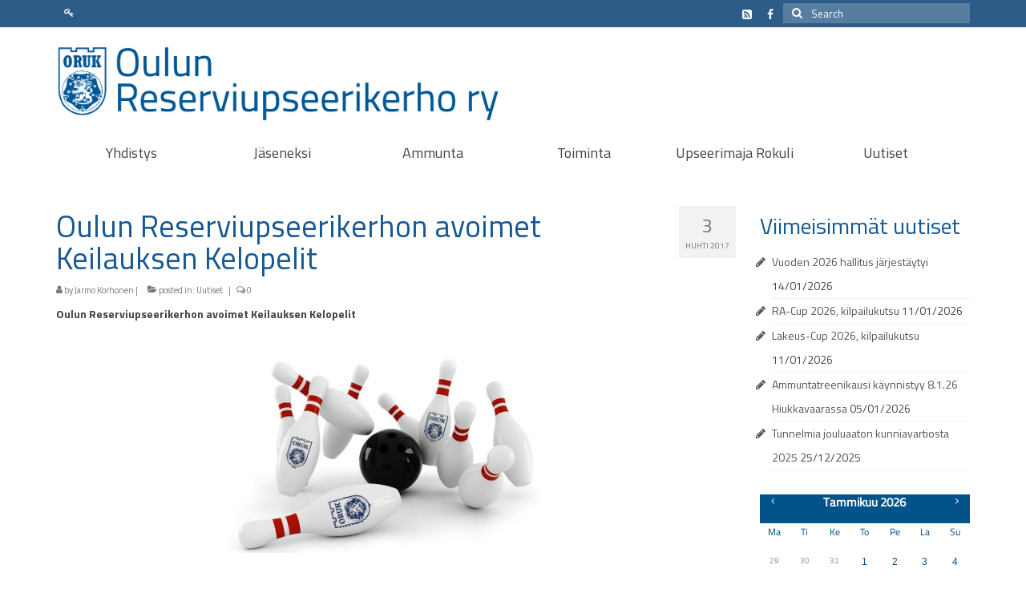

--- FILE ---
content_type: text/html; charset=UTF-8
request_url: https://www.oruk.fi/2017/04/03/oulun-reserviupseerikerhon-avoimet-keilauksen-kelopelit-4/
body_size: 132527
content:
<!DOCTYPE html>
<html class="no-js" lang="fi" itemscope="itemscope" itemtype="https://schema.org/WebPage">
<head>
  <meta charset="UTF-8">
  <meta name="viewport" content="width=device-width, initial-scale=1.0">
  <meta http-equiv="X-UA-Compatible" content="IE=edge">
  <title>Oulun Reserviupseerikerhon avoimet Keilauksen Kelopelit &#8211; Oulun Reserviupseerikerho</title>
<style type="text/css">:root { --easy-ui-primary: #228dff;}</style><script type="text/javascript">
/* <![CDATA[ */
window.koko_analytics = {"url":"https:\/\/www.oruk.fi\/wp-admin\/admin-ajax.php?action=koko_analytics_collect","site_url":"https:\/\/www.oruk.fi","post_id":2331,"path":"\/2017\/04\/03\/oulun-reserviupseerikerhon-avoimet-keilauksen-kelopelit-4\/","method":"cookie","use_cookie":true};
/* ]]> */
</script>
<meta name='robots' content='max-image-preview:large' />
	<style>img:is([sizes="auto" i], [sizes^="auto," i]) { contain-intrinsic-size: 3000px 1500px }</style>
	<link rel='dns-prefetch' href='//fonts.googleapis.com' />
<link rel="alternate" type="application/rss+xml" title="Oulun Reserviupseerikerho &raquo; syöte" href="https://www.oruk.fi/feed/" />
<link rel="alternate" type="application/rss+xml" title="Oulun Reserviupseerikerho &raquo; kommenttien syöte" href="https://www.oruk.fi/comments/feed/" />
<script type="text/javascript">
/* <![CDATA[ */
window._wpemojiSettings = {"baseUrl":"https:\/\/s.w.org\/images\/core\/emoji\/16.0.1\/72x72\/","ext":".png","svgUrl":"https:\/\/s.w.org\/images\/core\/emoji\/16.0.1\/svg\/","svgExt":".svg","source":{"concatemoji":"https:\/\/www.oruk.fi\/wp-includes\/js\/wp-emoji-release.min.js?ver=6.8.3"}};
/*! This file is auto-generated */
!function(s,n){var o,i,e;function c(e){try{var t={supportTests:e,timestamp:(new Date).valueOf()};sessionStorage.setItem(o,JSON.stringify(t))}catch(e){}}function p(e,t,n){e.clearRect(0,0,e.canvas.width,e.canvas.height),e.fillText(t,0,0);var t=new Uint32Array(e.getImageData(0,0,e.canvas.width,e.canvas.height).data),a=(e.clearRect(0,0,e.canvas.width,e.canvas.height),e.fillText(n,0,0),new Uint32Array(e.getImageData(0,0,e.canvas.width,e.canvas.height).data));return t.every(function(e,t){return e===a[t]})}function u(e,t){e.clearRect(0,0,e.canvas.width,e.canvas.height),e.fillText(t,0,0);for(var n=e.getImageData(16,16,1,1),a=0;a<n.data.length;a++)if(0!==n.data[a])return!1;return!0}function f(e,t,n,a){switch(t){case"flag":return n(e,"\ud83c\udff3\ufe0f\u200d\u26a7\ufe0f","\ud83c\udff3\ufe0f\u200b\u26a7\ufe0f")?!1:!n(e,"\ud83c\udde8\ud83c\uddf6","\ud83c\udde8\u200b\ud83c\uddf6")&&!n(e,"\ud83c\udff4\udb40\udc67\udb40\udc62\udb40\udc65\udb40\udc6e\udb40\udc67\udb40\udc7f","\ud83c\udff4\u200b\udb40\udc67\u200b\udb40\udc62\u200b\udb40\udc65\u200b\udb40\udc6e\u200b\udb40\udc67\u200b\udb40\udc7f");case"emoji":return!a(e,"\ud83e\udedf")}return!1}function g(e,t,n,a){var r="undefined"!=typeof WorkerGlobalScope&&self instanceof WorkerGlobalScope?new OffscreenCanvas(300,150):s.createElement("canvas"),o=r.getContext("2d",{willReadFrequently:!0}),i=(o.textBaseline="top",o.font="600 32px Arial",{});return e.forEach(function(e){i[e]=t(o,e,n,a)}),i}function t(e){var t=s.createElement("script");t.src=e,t.defer=!0,s.head.appendChild(t)}"undefined"!=typeof Promise&&(o="wpEmojiSettingsSupports",i=["flag","emoji"],n.supports={everything:!0,everythingExceptFlag:!0},e=new Promise(function(e){s.addEventListener("DOMContentLoaded",e,{once:!0})}),new Promise(function(t){var n=function(){try{var e=JSON.parse(sessionStorage.getItem(o));if("object"==typeof e&&"number"==typeof e.timestamp&&(new Date).valueOf()<e.timestamp+604800&&"object"==typeof e.supportTests)return e.supportTests}catch(e){}return null}();if(!n){if("undefined"!=typeof Worker&&"undefined"!=typeof OffscreenCanvas&&"undefined"!=typeof URL&&URL.createObjectURL&&"undefined"!=typeof Blob)try{var e="postMessage("+g.toString()+"("+[JSON.stringify(i),f.toString(),p.toString(),u.toString()].join(",")+"));",a=new Blob([e],{type:"text/javascript"}),r=new Worker(URL.createObjectURL(a),{name:"wpTestEmojiSupports"});return void(r.onmessage=function(e){c(n=e.data),r.terminate(),t(n)})}catch(e){}c(n=g(i,f,p,u))}t(n)}).then(function(e){for(var t in e)n.supports[t]=e[t],n.supports.everything=n.supports.everything&&n.supports[t],"flag"!==t&&(n.supports.everythingExceptFlag=n.supports.everythingExceptFlag&&n.supports[t]);n.supports.everythingExceptFlag=n.supports.everythingExceptFlag&&!n.supports.flag,n.DOMReady=!1,n.readyCallback=function(){n.DOMReady=!0}}).then(function(){return e}).then(function(){var e;n.supports.everything||(n.readyCallback(),(e=n.source||{}).concatemoji?t(e.concatemoji):e.wpemoji&&e.twemoji&&(t(e.twemoji),t(e.wpemoji)))}))}((window,document),window._wpemojiSettings);
/* ]]> */
</script>
<link rel='stylesheet' id='easy-ui-css' href='https://www.oruk.fi/wp-content/plugins/easyreservations/assets/css/ui.min.css?ver=5.0.11' type='text/css' media='all' />
<link rel='stylesheet' id='font-awesome-css' href='https://www.oruk.fi/wp-content/plugins/easyreservations/assets/css/font-awesome/font-awesome.min.css?ver=6.8.3' type='text/css' media='all' />
<style id='wp-emoji-styles-inline-css' type='text/css'>

	img.wp-smiley, img.emoji {
		display: inline !important;
		border: none !important;
		box-shadow: none !important;
		height: 1em !important;
		width: 1em !important;
		margin: 0 0.07em !important;
		vertical-align: -0.1em !important;
		background: none !important;
		padding: 0 !important;
	}
</style>
<link rel='stylesheet' id='wp-block-library-css' href='https://www.oruk.fi/wp-includes/css/dist/block-library/style.min.css?ver=6.8.3' type='text/css' media='all' />
<style id='classic-theme-styles-inline-css' type='text/css'>
/*! This file is auto-generated */
.wp-block-button__link{color:#fff;background-color:#32373c;border-radius:9999px;box-shadow:none;text-decoration:none;padding:calc(.667em + 2px) calc(1.333em + 2px);font-size:1.125em}.wp-block-file__button{background:#32373c;color:#fff;text-decoration:none}
</style>
<link rel='stylesheet' id='awsm-ead-public-css' href='https://www.oruk.fi/wp-content/plugins/embed-any-document/css/embed-public.min.css?ver=2.7.7' type='text/css' media='all' />
<style id='global-styles-inline-css' type='text/css'>
:root{--wp--preset--aspect-ratio--square: 1;--wp--preset--aspect-ratio--4-3: 4/3;--wp--preset--aspect-ratio--3-4: 3/4;--wp--preset--aspect-ratio--3-2: 3/2;--wp--preset--aspect-ratio--2-3: 2/3;--wp--preset--aspect-ratio--16-9: 16/9;--wp--preset--aspect-ratio--9-16: 9/16;--wp--preset--color--black: #000;--wp--preset--color--cyan-bluish-gray: #abb8c3;--wp--preset--color--white: #fff;--wp--preset--color--pale-pink: #f78da7;--wp--preset--color--vivid-red: #cf2e2e;--wp--preset--color--luminous-vivid-orange: #ff6900;--wp--preset--color--luminous-vivid-amber: #fcb900;--wp--preset--color--light-green-cyan: #7bdcb5;--wp--preset--color--vivid-green-cyan: #00d084;--wp--preset--color--pale-cyan-blue: #8ed1fc;--wp--preset--color--vivid-cyan-blue: #0693e3;--wp--preset--color--vivid-purple: #9b51e0;--wp--preset--color--virtue-primary: #2d5c88;--wp--preset--color--virtue-primary-light: #6c8dab;--wp--preset--color--very-light-gray: #eee;--wp--preset--color--very-dark-gray: #444;--wp--preset--gradient--vivid-cyan-blue-to-vivid-purple: linear-gradient(135deg,rgba(6,147,227,1) 0%,rgb(155,81,224) 100%);--wp--preset--gradient--light-green-cyan-to-vivid-green-cyan: linear-gradient(135deg,rgb(122,220,180) 0%,rgb(0,208,130) 100%);--wp--preset--gradient--luminous-vivid-amber-to-luminous-vivid-orange: linear-gradient(135deg,rgba(252,185,0,1) 0%,rgba(255,105,0,1) 100%);--wp--preset--gradient--luminous-vivid-orange-to-vivid-red: linear-gradient(135deg,rgba(255,105,0,1) 0%,rgb(207,46,46) 100%);--wp--preset--gradient--very-light-gray-to-cyan-bluish-gray: linear-gradient(135deg,rgb(238,238,238) 0%,rgb(169,184,195) 100%);--wp--preset--gradient--cool-to-warm-spectrum: linear-gradient(135deg,rgb(74,234,220) 0%,rgb(151,120,209) 20%,rgb(207,42,186) 40%,rgb(238,44,130) 60%,rgb(251,105,98) 80%,rgb(254,248,76) 100%);--wp--preset--gradient--blush-light-purple: linear-gradient(135deg,rgb(255,206,236) 0%,rgb(152,150,240) 100%);--wp--preset--gradient--blush-bordeaux: linear-gradient(135deg,rgb(254,205,165) 0%,rgb(254,45,45) 50%,rgb(107,0,62) 100%);--wp--preset--gradient--luminous-dusk: linear-gradient(135deg,rgb(255,203,112) 0%,rgb(199,81,192) 50%,rgb(65,88,208) 100%);--wp--preset--gradient--pale-ocean: linear-gradient(135deg,rgb(255,245,203) 0%,rgb(182,227,212) 50%,rgb(51,167,181) 100%);--wp--preset--gradient--electric-grass: linear-gradient(135deg,rgb(202,248,128) 0%,rgb(113,206,126) 100%);--wp--preset--gradient--midnight: linear-gradient(135deg,rgb(2,3,129) 0%,rgb(40,116,252) 100%);--wp--preset--font-size--small: 13px;--wp--preset--font-size--medium: 20px;--wp--preset--font-size--large: 36px;--wp--preset--font-size--x-large: 42px;--wp--preset--spacing--20: 0.44rem;--wp--preset--spacing--30: 0.67rem;--wp--preset--spacing--40: 1rem;--wp--preset--spacing--50: 1.5rem;--wp--preset--spacing--60: 2.25rem;--wp--preset--spacing--70: 3.38rem;--wp--preset--spacing--80: 5.06rem;--wp--preset--shadow--natural: 6px 6px 9px rgba(0, 0, 0, 0.2);--wp--preset--shadow--deep: 12px 12px 50px rgba(0, 0, 0, 0.4);--wp--preset--shadow--sharp: 6px 6px 0px rgba(0, 0, 0, 0.2);--wp--preset--shadow--outlined: 6px 6px 0px -3px rgba(255, 255, 255, 1), 6px 6px rgba(0, 0, 0, 1);--wp--preset--shadow--crisp: 6px 6px 0px rgba(0, 0, 0, 1);}:where(.is-layout-flex){gap: 0.5em;}:where(.is-layout-grid){gap: 0.5em;}body .is-layout-flex{display: flex;}.is-layout-flex{flex-wrap: wrap;align-items: center;}.is-layout-flex > :is(*, div){margin: 0;}body .is-layout-grid{display: grid;}.is-layout-grid > :is(*, div){margin: 0;}:where(.wp-block-columns.is-layout-flex){gap: 2em;}:where(.wp-block-columns.is-layout-grid){gap: 2em;}:where(.wp-block-post-template.is-layout-flex){gap: 1.25em;}:where(.wp-block-post-template.is-layout-grid){gap: 1.25em;}.has-black-color{color: var(--wp--preset--color--black) !important;}.has-cyan-bluish-gray-color{color: var(--wp--preset--color--cyan-bluish-gray) !important;}.has-white-color{color: var(--wp--preset--color--white) !important;}.has-pale-pink-color{color: var(--wp--preset--color--pale-pink) !important;}.has-vivid-red-color{color: var(--wp--preset--color--vivid-red) !important;}.has-luminous-vivid-orange-color{color: var(--wp--preset--color--luminous-vivid-orange) !important;}.has-luminous-vivid-amber-color{color: var(--wp--preset--color--luminous-vivid-amber) !important;}.has-light-green-cyan-color{color: var(--wp--preset--color--light-green-cyan) !important;}.has-vivid-green-cyan-color{color: var(--wp--preset--color--vivid-green-cyan) !important;}.has-pale-cyan-blue-color{color: var(--wp--preset--color--pale-cyan-blue) !important;}.has-vivid-cyan-blue-color{color: var(--wp--preset--color--vivid-cyan-blue) !important;}.has-vivid-purple-color{color: var(--wp--preset--color--vivid-purple) !important;}.has-black-background-color{background-color: var(--wp--preset--color--black) !important;}.has-cyan-bluish-gray-background-color{background-color: var(--wp--preset--color--cyan-bluish-gray) !important;}.has-white-background-color{background-color: var(--wp--preset--color--white) !important;}.has-pale-pink-background-color{background-color: var(--wp--preset--color--pale-pink) !important;}.has-vivid-red-background-color{background-color: var(--wp--preset--color--vivid-red) !important;}.has-luminous-vivid-orange-background-color{background-color: var(--wp--preset--color--luminous-vivid-orange) !important;}.has-luminous-vivid-amber-background-color{background-color: var(--wp--preset--color--luminous-vivid-amber) !important;}.has-light-green-cyan-background-color{background-color: var(--wp--preset--color--light-green-cyan) !important;}.has-vivid-green-cyan-background-color{background-color: var(--wp--preset--color--vivid-green-cyan) !important;}.has-pale-cyan-blue-background-color{background-color: var(--wp--preset--color--pale-cyan-blue) !important;}.has-vivid-cyan-blue-background-color{background-color: var(--wp--preset--color--vivid-cyan-blue) !important;}.has-vivid-purple-background-color{background-color: var(--wp--preset--color--vivid-purple) !important;}.has-black-border-color{border-color: var(--wp--preset--color--black) !important;}.has-cyan-bluish-gray-border-color{border-color: var(--wp--preset--color--cyan-bluish-gray) !important;}.has-white-border-color{border-color: var(--wp--preset--color--white) !important;}.has-pale-pink-border-color{border-color: var(--wp--preset--color--pale-pink) !important;}.has-vivid-red-border-color{border-color: var(--wp--preset--color--vivid-red) !important;}.has-luminous-vivid-orange-border-color{border-color: var(--wp--preset--color--luminous-vivid-orange) !important;}.has-luminous-vivid-amber-border-color{border-color: var(--wp--preset--color--luminous-vivid-amber) !important;}.has-light-green-cyan-border-color{border-color: var(--wp--preset--color--light-green-cyan) !important;}.has-vivid-green-cyan-border-color{border-color: var(--wp--preset--color--vivid-green-cyan) !important;}.has-pale-cyan-blue-border-color{border-color: var(--wp--preset--color--pale-cyan-blue) !important;}.has-vivid-cyan-blue-border-color{border-color: var(--wp--preset--color--vivid-cyan-blue) !important;}.has-vivid-purple-border-color{border-color: var(--wp--preset--color--vivid-purple) !important;}.has-vivid-cyan-blue-to-vivid-purple-gradient-background{background: var(--wp--preset--gradient--vivid-cyan-blue-to-vivid-purple) !important;}.has-light-green-cyan-to-vivid-green-cyan-gradient-background{background: var(--wp--preset--gradient--light-green-cyan-to-vivid-green-cyan) !important;}.has-luminous-vivid-amber-to-luminous-vivid-orange-gradient-background{background: var(--wp--preset--gradient--luminous-vivid-amber-to-luminous-vivid-orange) !important;}.has-luminous-vivid-orange-to-vivid-red-gradient-background{background: var(--wp--preset--gradient--luminous-vivid-orange-to-vivid-red) !important;}.has-very-light-gray-to-cyan-bluish-gray-gradient-background{background: var(--wp--preset--gradient--very-light-gray-to-cyan-bluish-gray) !important;}.has-cool-to-warm-spectrum-gradient-background{background: var(--wp--preset--gradient--cool-to-warm-spectrum) !important;}.has-blush-light-purple-gradient-background{background: var(--wp--preset--gradient--blush-light-purple) !important;}.has-blush-bordeaux-gradient-background{background: var(--wp--preset--gradient--blush-bordeaux) !important;}.has-luminous-dusk-gradient-background{background: var(--wp--preset--gradient--luminous-dusk) !important;}.has-pale-ocean-gradient-background{background: var(--wp--preset--gradient--pale-ocean) !important;}.has-electric-grass-gradient-background{background: var(--wp--preset--gradient--electric-grass) !important;}.has-midnight-gradient-background{background: var(--wp--preset--gradient--midnight) !important;}.has-small-font-size{font-size: var(--wp--preset--font-size--small) !important;}.has-medium-font-size{font-size: var(--wp--preset--font-size--medium) !important;}.has-large-font-size{font-size: var(--wp--preset--font-size--large) !important;}.has-x-large-font-size{font-size: var(--wp--preset--font-size--x-large) !important;}
:where(.wp-block-post-template.is-layout-flex){gap: 1.25em;}:where(.wp-block-post-template.is-layout-grid){gap: 1.25em;}
:where(.wp-block-columns.is-layout-flex){gap: 2em;}:where(.wp-block-columns.is-layout-grid){gap: 2em;}
:root :where(.wp-block-pullquote){font-size: 1.5em;line-height: 1.6;}
</style>
<link rel='stylesheet' id='Total_Soft_Cal-css' href='https://www.oruk.fi/wp-content/plugins/calendar-event/CSS/Total-Soft-Calendar-Widget.css?ver=6.8.3' type='text/css' media='all' />
<link rel='stylesheet' id='fontawesome-css-css' href='https://www.oruk.fi/wp-content/plugins/calendar-event/CSS/totalsoft.css?ver=6.8.3' type='text/css' media='all' />
<link rel='stylesheet' id='thickbox.css-css' href='https://www.oruk.fi/wp-includes/js/thickbox/thickbox.css?ver=1.0' type='text/css' media='all' />
<link rel='stylesheet' id='dashicons-css' href='https://www.oruk.fi/wp-includes/css/dashicons.min.css?ver=6.8.3' type='text/css' media='all' />
<link rel='stylesheet' id='thickbox-css' href='https://www.oruk.fi/wp-includes/js/thickbox/thickbox.css?ver=6.8.3' type='text/css' media='all' />
<style id='kadence-blocks-global-variables-inline-css' type='text/css'>
:root {--global-kb-font-size-sm:clamp(0.8rem, 0.73rem + 0.217vw, 0.9rem);--global-kb-font-size-md:clamp(1.1rem, 0.995rem + 0.326vw, 1.25rem);--global-kb-font-size-lg:clamp(1.75rem, 1.576rem + 0.543vw, 2rem);--global-kb-font-size-xl:clamp(2.25rem, 1.728rem + 1.63vw, 3rem);--global-kb-font-size-xxl:clamp(2.5rem, 1.456rem + 3.26vw, 4rem);--global-kb-font-size-xxxl:clamp(2.75rem, 0.489rem + 7.065vw, 6rem);}:root {--global-palette1: #3182CE;--global-palette2: #2B6CB0;--global-palette3: #1A202C;--global-palette4: #2D3748;--global-palette5: #4A5568;--global-palette6: #718096;--global-palette7: #EDF2F7;--global-palette8: #F7FAFC;--global-palette9: #ffffff;}
</style>
<link rel='stylesheet' id='virtue_theme-css' href='https://www.oruk.fi/wp-content/themes/virtue/assets/css/virtue.css?ver=3.4.13' type='text/css' media='all' />
<link rel='stylesheet' id='virtue_skin-css' href='https://www.oruk.fi/wp-content/themes/virtue/assets/css/skins/default.css?ver=3.4.13' type='text/css' media='all' />
<link rel='stylesheet' id='redux-google-fonts-virtue-css' href='https://fonts.googleapis.com/css?family=Titillium+Web%3A200%2C300%2C400%2C600%2C700%2C900%2C200italic%2C300italic%2C400italic%2C600italic%2C700italic%7CLato%3A700&#038;ver=6.8.3' type='text/css' media='all' />
<script type="text/javascript" src="https://www.oruk.fi/wp-includes/js/jquery/jquery.min.js?ver=3.7.1" id="jquery-core-js"></script>
<script type="text/javascript" src="https://www.oruk.fi/wp-includes/js/jquery/jquery-migrate.min.js?ver=3.4.1" id="jquery-migrate-js"></script>
<script type="text/javascript" src="https://www.oruk.fi/wp-includes/js/jquery/ui/effect.min.js?ver=1.13.3" id="jquery-effects-core-js"></script>
<script type="text/javascript" src="https://www.oruk.fi/wp-includes/js/jquery/ui/effect-slide.min.js?ver=1.13.3" id="jquery-effects-slide-js"></script>
<script type="text/javascript" id="easyreservations_js_both-js-extra">
/* <![CDATA[ */
var easy_both = {"date_format":"d.m.Y","time_format":"H:i","time":"1768738292","currency":{"sign":"euro","locale":"EUR","whitespace":1,"decimal":"2","divider1":".","divider2":",","place":"0"},"offset":"0","style":"easy-ui easy-ui-container","resources":{"5104":{"ID":"5104","post_title":"Rokuli","post_name":"rokuli","post_content":"","post_excerpt":"","menu_order":"0","interval":86400,"frequency":"86400","quantity":"1","base_price":"60","children_price":"","billing_method":"3","permission":"switch_themes","per_person":1,"once":0,"taxes":[],"requirements":{"nights-min":"0","nights-max":"0","pers-min":"1","pers-max":"0","start-on":0,"end-on":0},"availability_by":"unit","filter":[{"type":"price","price":"59","imp":"1","name":"S\u00e4hk\u00f6korotus 4","cond":"range","from":1685620800,"to":1693483200},{"type":"price","price":"67","imp":"1","name":"S\u00e4hk\u00f6korotus 5","cond":"range","from":1693569600,"to":1698753600},{"type":"price","price":"68","imp":"1","name":"S\u00e4hk\u00f6korotus 3","cond":"range","from":1682942400,"to":1685534400},{"type":"price","price":"70","imp":"1","name":"S\u00e4hk\u00f6korotus 1","cond":"unit","from":1740830400,"to":1743422400},{"type":"price","price":"70","imp":"1","name":"S\u00e4hk\u00f6korotus 2","cond":"unit","from":1761998400,"to":1764504000},{"type":"price","price":"82","imp":"1","name":"S\u00e4hk\u00f6korotus 6","cond":"range","from":1698840000,"to":1704024000},{"type":"price","price":"44","imp":"1","name":"Viikkoalennus 1","cond":"unit","from":1641038400,"to":1646654400,"day":"1,2,3,7"},{"type":"price","price":"44","imp":"1","name":"Viikkoalennus 2","cond":"unit","from":1647086400,"to":1654084800,"day":"1,2,3,7"},{"type":"price","price":"44","imp":"1","name":"Viikkoalennus 3","cond":"unit","from":1661774400,"to":1666440000,"day":"1,2,3,7"},{"type":"price","price":"44","imp":"1","name":"Viikkoalennus 4","cond":"unit","from":1666958400,"to":1672488000,"day":"1,2,3,7"},{"type":"unavail","name":"Alkuvuosi 2025","cond":"range","from":1672574400,"to":1740657600},{"type":"unavail","name":"Loppuvuosi 2025","cond":"range","from":1764590400,"to":2082715200}],"slots":false}},"ajaxurl":"https:\/\/www.oruk.fi\/wp-admin\/admin-ajax.php","plugin_url":"https:\/\/www.oruk.fi\/wp-content\/plugins"};
/* ]]> */
</script>
<script type="text/javascript" src="https://www.oruk.fi/wp-content/plugins/easyreservations/assets/js/both.js?ver=5.0.11" id="easyreservations_js_both-js"></script>
<script type="text/javascript" src="https://www.oruk.fi/wp-includes/js/jquery/ui/core.min.js?ver=1.13.3" id="jquery-ui-core-js"></script>
<script type="text/javascript" src="https://www.oruk.fi/wp-content/plugins/calendar-event/JS/Total-Soft-Calendar-Widget.js?ver=6.8.3" id="Total_Soft_Cal-js"></script>
<!--[if lt IE 9]>
<script type="text/javascript" src="https://www.oruk.fi/wp-content/themes/virtue/assets/js/vendor/respond.min.js?ver=6.8.3" id="virtue-respond-js"></script>
<![endif]-->
<script type="text/javascript" src="https://www.oruk.fi/wp-content/plugins/spider-event-calendar/elements/calendar.js?ver=1.5.65" id="Calendar-js"></script>
<script type="text/javascript" src="https://www.oruk.fi/wp-content/plugins/spider-event-calendar/elements/calendar-setup.js?ver=1.5.65" id="calendar-setup-js"></script>
<script type="text/javascript" src="https://www.oruk.fi/wp-content/plugins/spider-event-calendar/elements/calendar_function.js?ver=1.5.65" id="calendar_function-js"></script>
<link rel="https://api.w.org/" href="https://www.oruk.fi/wp-json/" /><link rel="alternate" title="JSON" type="application/json" href="https://www.oruk.fi/wp-json/wp/v2/posts/2331" /><link rel="EditURI" type="application/rsd+xml" title="RSD" href="https://www.oruk.fi/xmlrpc.php?rsd" />
<meta name="generator" content="WordPress 6.8.3" />
<link rel="canonical" href="https://www.oruk.fi/2017/04/03/oulun-reserviupseerikerhon-avoimet-keilauksen-kelopelit-4/" />
<link rel='shortlink' href='https://www.oruk.fi/?p=2331' />
<link rel="alternate" title="oEmbed (JSON)" type="application/json+oembed" href="https://www.oruk.fi/wp-json/oembed/1.0/embed?url=https%3A%2F%2Fwww.oruk.fi%2F2017%2F04%2F03%2Foulun-reserviupseerikerhon-avoimet-keilauksen-kelopelit-4%2F" />
<link rel="alternate" title="oEmbed (XML)" type="text/xml+oembed" href="https://www.oruk.fi/wp-json/oembed/1.0/embed?url=https%3A%2F%2Fwww.oruk.fi%2F2017%2F04%2F03%2Foulun-reserviupseerikerhon-avoimet-keilauksen-kelopelit-4%2F&#038;format=xml" />
  <script>
    var xx_cal_xx = '&';
  </script>
  <style type="text/css">#logo {padding-top:25px;}#logo {padding-bottom:19px;}#logo {margin-left:0px;}#logo {margin-right:0px;}#nav-main {margin-top:40px;}#nav-main {margin-bottom:10px;}.headerfont, .tp-caption {font-family:Titillium Web;}.topbarmenu ul li {font-family:Titillium Web;}input[type=number]::-webkit-inner-spin-button, input[type=number]::-webkit-outer-spin-button { -webkit-appearance: none; margin: 0; } input[type=number] {-moz-appearance: textfield;}.quantity input::-webkit-outer-spin-button,.quantity input::-webkit-inner-spin-button {display: none;}.product_item .product_details h5 {text-transform: none;}.product_item .product_details h5 {min-height:40px;}.entry-content p { margin-bottom:16px;}</style><link rel="icon" href="https://www.oruk.fi/wp-content/uploads/2020/04/cropped-ORUK_Vaakunalogo_v01-32x32.png" sizes="32x32" />
<link rel="icon" href="https://www.oruk.fi/wp-content/uploads/2020/04/cropped-ORUK_Vaakunalogo_v01-192x192.png" sizes="192x192" />
<link rel="apple-touch-icon" href="https://www.oruk.fi/wp-content/uploads/2020/04/cropped-ORUK_Vaakunalogo_v01-180x180.png" />
<meta name="msapplication-TileImage" content="https://www.oruk.fi/wp-content/uploads/2020/04/cropped-ORUK_Vaakunalogo_v01-270x270.png" />
<style type="text/css" title="dynamic-css" class="options-output">header #logo a.brand,.logofont{font-family:"Titillium Web";line-height:40px;font-weight:400;font-style:normal;font-size:32px;}.kad_tagline{font-family:"Titillium Web";line-height:20px;font-weight:400;font-style:normal;color:#444444;font-size:14px;}.product_item .product_details h5{font-family:Lato;line-height:20px;font-weight:700;font-style:normal;font-size:16px;}h1{font-family:"Titillium Web";line-height:40px;font-weight:400;font-style:normal;color:#165892;font-size:38px;}h2{font-family:"Titillium Web";line-height:40px;font-weight:normal;font-style:normal;color:#165892;font-size:32px;}h3{font-family:"Titillium Web";line-height:40px;font-weight:400;font-style:normal;color:#165892;font-size:28px;}h4{font-family:"Titillium Web";line-height:40px;font-weight:400;font-style:normal;font-size:24px;}h5{font-family:Lato;line-height:24px;font-weight:700;font-style:normal;font-size:18px;}body{font-family:"Titillium Web";line-height:20px;font-weight:400;font-style:normal;font-size:14px;}#nav-main ul.sf-menu a{font-family:"Titillium Web";line-height:18px;font-weight:400;font-style:normal;font-size:12px;}#nav-second ul.sf-menu a{font-family:"Titillium Web";line-height:22px;font-weight:400;font-style:normal;font-size:18px;}.kad-nav-inner .kad-mnav, .kad-mobile-nav .kad-nav-inner li a,.nav-trigger-case{font-family:"Titillium Web";line-height:20px;font-weight:400;font-style:normal;font-size:16px;}</style></head>
<body class="wp-singular post-template-default single single-post postid-2331 single-format-standard wp-embed-responsive wp-theme-virtue wide oulun-reserviupseerikerhon-avoimet-keilauksen-kelopelit-4">
	<div id="kt-skip-link"><a href="#content">Skip to Main Content</a></div>
	<div id="wrapper" class="container">
	<header class="banner headerclass" itemscope itemtype="https://schema.org/WPHeader">
	<div id="topbar" class="topclass">
	<div class="container">
		<div class="row">
			<div class="col-md-6 col-sm-6 kad-topbar-left">
				<div class="topbarmenu clearfix">
									<div class="topbar_social">
						<ul>
						<li><a href="https://www.oruk.fi/wp-admin/" target="_blank" title="" data-toggle="tooltip" data-placement="bottom" data-original-title=""><i class="icon-key "></i></a></li>						</ul>
					</div>
									</div>
			</div><!-- close col-md-6 --> 
			<div class="col-md-6 col-sm-6 kad-topbar-right">
				<div id="topbar-search" class="topbar-widget">
					<form role="search" method="get" class="form-search" action="https://www.oruk.fi/">
	<label>
		<span class="screen-reader-text">Search for:</span>
		<input type="text" value="" name="s" class="search-query" placeholder="Search">
	</label>
	<button type="submit" class="search-icon"><i class="icon-search"></i></button>
</form>    <div class="virtue_social_widget clearfix">
      
<a href="https://www.facebook.com/OulunReserviupseerikerho" class="facebook_link" title="Facebook" target="_blank" data-toggle="tooltip" data-placement="top" data-original-title="Facebook"><i class="icon-facebook"></i></a><a href="https://www.oruk.fi/feed/" class="rss_link" title="RSS" target="_blank" data-toggle="tooltip" data-placement="top" data-original-title="RSS"><i class="icon-rss-sign"></i></a>    </div>
  				</div>
			</div> <!-- close col-md-6-->
		</div> <!-- Close Row -->
	</div> <!-- Close Container -->
</div>	<div class="container">
		<div class="row">
			<div class="col-md-6 clearfix kad-header-left">
				<div id="logo" class="logocase">
					<a class="brand logofont" href="https://www.oruk.fi/">
													<div id="thelogo">
								<img src="https://www.oruk.fi/wp-content/uploads/2021/01/ORUK_logo_2021_header.png" alt="Oulun Reserviupseerikerho" width="10591" height="1747" class="kad-standard-logo" />
															</div>
												</a>
									</div> <!-- Close #logo -->
			</div><!-- close logo span -->
			       
		</div> <!-- Close Row -->
					<div id="mobile-nav-trigger" class="nav-trigger">
				<button class="nav-trigger-case mobileclass collapsed" data-toggle="collapse" data-target=".kad-nav-collapse">
					<span class="kad-navbtn"><i class="icon-reorder"></i></span>
					<span class="kad-menu-name">Menu</span>
				</button>
			</div>
			<div id="kad-mobile-nav" class="kad-mobile-nav">
				<div class="kad-nav-inner mobileclass">
					<div class="kad-nav-collapse">
					<ul id="menu-yhdistys" class="kad-mnav"><li  class=" sf-dropdown menu-item-70"><a href="https://www.oruk.fi/"><span>Yhdistys</span></a>
<ul class="sub-menu sf-dropdown-menu dropdown">
	<li  class=" menu-item-7116"><a href="https://www.oruk.fi/yhteystiedot/"><span>Yhteystiedot</span></a></li>
	<li  class=" menu-item-71"><a href="https://www.oruk.fi/yleista/kerhon-hallituksen-yhteystiedot/"><span>Hallitus</span></a></li>
	<li  class=" menu-item-904"><a href="https://www.oruk.fi/yleista/toimikunnat-ja-jaokset/"><span>Toimikunnat</span></a></li>
	<li  class=" menu-item-1236"><a href="https://www.oruk.fi/saannot/"><span>Säännöt</span></a></li>
	<li  class=" menu-item-1429"><a href="https://www.oruk.fi/senioriupseerit/"><span>Senioriupseerit</span></a></li>
	<li  class=" menu-item-6622"><a href="https://www.oruk.fi/yleista/kunniamiekka-2/"><span>Kunniamiekka</span></a></li>
	<li  class=" menu-item-1100"><a href="https://www.oruk.fi/historiikit/"><span>Historia</span></a></li>
	<li  class=" menu-item-1367"><a href="https://www.oruk.fi/jaakarinmuistomerkki/"><span>Jääkärinmuistomerkki</span></a></li>
</ul>
</li>
<li  class=" menu-item-7119"><a href="https://www.oruk.fi/jaseneksi/"><span>Jäseneksi</span></a></li>
<li  class=" sf-dropdown menu-item-7111"><a href="https://www.oruk.fi/ampumatoiminta-oulun-reserviupseerikerhossa/"><span>Ammunta</span></a>
<ul class="sub-menu sf-dropdown-menu dropdown">
	<li  class=" menu-item-7146"><a href="https://www.oruk.fi/ampumakalenteri/"><span>Ampumakalenteri</span></a></li>
	<li  class=" menu-item-259"><a href="https://www.oruk.fi/hiukkavaaran-ampumaradat/"><span>Hiukkavaaran ampumaradat</span></a></li>
	<li  class=" menu-item-1727"><a href="https://www.oruk.fi/ampumakilpailusaannot/"><span>Ampumakilpailusäännöt</span></a></li>
	<li  class=" menu-item-296"><a href="https://www.oruk.fi/ampujan-kymmenen-kaskya/"><span>Ampujan “kymmenen käskyä”</span></a></li>
	<li  class=" menu-item-7142"><a href="https://www.oruk.fi/turvallisen-ampumaharrastuksen-opas/"><span>Turvallisen ampumaharrastuksen opas</span></a></li>
	<li  class=" menu-item-252"><a href="https://www.oruk.fi/ampumapaivakirja/"><span>Ampumapäiväkirja</span></a></li>
	<li  class=" menu-item-297"><a href="https://www.oruk.fi/ampumaturva/"><span>RUL Plus</span></a></li>
	<li  class=" menu-item-6315"><a href="https://www.oruk.fi/tulokset/"><span>Tulokset</span></a></li>
</ul>
</li>
<li  class=" sf-dropdown menu-item-7125"><a href="https://www.oruk.fi/toiminta/"><span>Toiminta</span></a>
<ul class="sub-menu sf-dropdown-menu dropdown">
	<li  class=" menu-item-7122"><a href="https://www.oruk.fi/yleista/kunniaryhma/"><span>Kunniaryhmä</span></a></li>
	<li  class=" menu-item-1292"><a href="https://www.oruk.fi/reservilaisurheilu/"><span>Reserviläisurheilu</span></a></li>
	<li  class=" menu-item-268"><a href="https://www.oruk.fi/ohjeita-kuntoilemiseen/"><span>Ohjeita kuntoilemiseen</span></a></li>
	<li  class=" menu-item-7133"><a href="https://www.oruk.fi/koulutus/"><span>Koulutus</span></a></li>
	<li  class=" menu-item-1323"><a href="https://www.oruk.fi/kaskymuistio/"><span>Käskymuistio</span></a></li>
	<li  class=" sf-dropdown-submenu menu-item-7155"><a href="https://www.oruk.fi/lehdet/"><span>Lehdet</span></a>
	<ul class="sub-menu sf-dropdown-menu dropdown">
		<li  class=" menu-item-1713"><a href="https://www.oruk.fi/rele/"><span>Rele</span></a></li>
		<li  class=" menu-item-2524"><a href="https://www.oruk.fi/pohjanpojat/"><span>Pohjanpojat</span></a></li>
	</ul>
</li>
</ul>
</li>
<li  class=" sf-dropdown menu-item-216"><a href="https://www.oruk.fi/upseerimaja-rokuli/"><span>Upseerimaja Rokuli</span></a>
<ul class="sub-menu sf-dropdown-menu dropdown">
	<li  class=" menu-item-1239"><a href="https://www.oruk.fi/upseerimaja-rokuli/varauskalenteri/"><span>Rokulin varauskalenteri</span></a></li>
	<li  class=" menu-item-7149"><a href="https://www.oruk.fi/majan-esittely/"><span>Majan esittely</span></a></li>
	<li  class=" menu-item-519"><a href="https://www.oruk.fi/upseerimaja-rokuli/maja-galleria/"><span>Majagalleria</span></a></li>
	<li  class=" menu-item-397"><a href="https://www.oruk.fi/upseerimaja-rokuli/majan-henki/"><span>Majan henki</span></a></li>
	<li  class=" menu-item-811"><a href="https://www.oruk.fi/upseerimaja-rokuli/saannot-ja-ohjeet/"><span>Säännöt ja ohjeet</span></a></li>
	<li  class=" menu-item-398"><a href="https://www.oruk.fi/upseerimaja-rokuli/ajo-ohje/"><span>Ajo-ohje</span></a></li>
	<li  class=" menu-item-403"><a href="https://www.oruk.fi/upseerimaja-rokuli/kylpylayhteistyo/"><span>Kylpyläyhteistyö</span></a></li>
	<li  class=" menu-item-4224"><a href="https://www.oruk.fi/upseerimaja-rokuli/historiikki/"><span>Historiikki</span></a></li>
	<li  class=" menu-item-396"><a href="https://www.oruk.fi/upseerimaja-rokuli/toimintaa-tukemassa/"><span>Toimintaa tukemassa</span></a></li>
</ul>
</li>
<li  class=" current-post-ancestor current-menu-parent current-post-parent sf-dropdown menu-item-374"><a href="https://www.oruk.fi/category/uncategorized/"><span>Uutiset</span></a>
<ul class="sub-menu sf-dropdown-menu dropdown">
	<li  class=" menu-item-345"><a href="https://www.oruk.fi/category/artikkelit/"><span>Artikkelit</span></a></li>
	<li  class=" menu-item-7226"><a href="https://www.oruk.fi/category/toiminta/"><span>Toiminta</span></a></li>
	<li  class=" menu-item-7227"><a href="https://www.oruk.fi/category/ammunta/"><span>Ammunta</span></a></li>
</ul>
</li>
</ul>					</div>
				</div>
			</div>
		 
	</div> <!-- Close Container -->
			<section id="cat_nav" class="navclass">
			<div class="container">
				<nav id="nav-second" class="clearfix" itemscope itemtype="https://schema.org/SiteNavigationElement">
					<ul id="menu-yhdistys-1" class="sf-menu"><li  class=" sf-dropdown menu-item-70"><a href="https://www.oruk.fi/"><span>Yhdistys</span></a>
<ul class="sub-menu sf-dropdown-menu dropdown">
	<li  class=" menu-item-7116"><a href="https://www.oruk.fi/yhteystiedot/"><span>Yhteystiedot</span></a></li>
	<li  class=" menu-item-71"><a href="https://www.oruk.fi/yleista/kerhon-hallituksen-yhteystiedot/"><span>Hallitus</span></a></li>
	<li  class=" menu-item-904"><a href="https://www.oruk.fi/yleista/toimikunnat-ja-jaokset/"><span>Toimikunnat</span></a></li>
	<li  class=" menu-item-1236"><a href="https://www.oruk.fi/saannot/"><span>Säännöt</span></a></li>
	<li  class=" menu-item-1429"><a href="https://www.oruk.fi/senioriupseerit/"><span>Senioriupseerit</span></a></li>
	<li  class=" menu-item-6622"><a href="https://www.oruk.fi/yleista/kunniamiekka-2/"><span>Kunniamiekka</span></a></li>
	<li  class=" menu-item-1100"><a href="https://www.oruk.fi/historiikit/"><span>Historia</span></a></li>
	<li  class=" menu-item-1367"><a href="https://www.oruk.fi/jaakarinmuistomerkki/"><span>Jääkärinmuistomerkki</span></a></li>
</ul>
</li>
<li  class=" menu-item-7119"><a href="https://www.oruk.fi/jaseneksi/"><span>Jäseneksi</span></a></li>
<li  class=" sf-dropdown menu-item-7111"><a href="https://www.oruk.fi/ampumatoiminta-oulun-reserviupseerikerhossa/"><span>Ammunta</span></a>
<ul class="sub-menu sf-dropdown-menu dropdown">
	<li  class=" menu-item-7146"><a href="https://www.oruk.fi/ampumakalenteri/"><span>Ampumakalenteri</span></a></li>
	<li  class=" menu-item-259"><a href="https://www.oruk.fi/hiukkavaaran-ampumaradat/"><span>Hiukkavaaran ampumaradat</span></a></li>
	<li  class=" menu-item-1727"><a href="https://www.oruk.fi/ampumakilpailusaannot/"><span>Ampumakilpailusäännöt</span></a></li>
	<li  class=" menu-item-296"><a href="https://www.oruk.fi/ampujan-kymmenen-kaskya/"><span>Ampujan “kymmenen käskyä”</span></a></li>
	<li  class=" menu-item-7142"><a href="https://www.oruk.fi/turvallisen-ampumaharrastuksen-opas/"><span>Turvallisen ampumaharrastuksen opas</span></a></li>
	<li  class=" menu-item-252"><a href="https://www.oruk.fi/ampumapaivakirja/"><span>Ampumapäiväkirja</span></a></li>
	<li  class=" menu-item-297"><a href="https://www.oruk.fi/ampumaturva/"><span>RUL Plus</span></a></li>
	<li  class=" menu-item-6315"><a href="https://www.oruk.fi/tulokset/"><span>Tulokset</span></a></li>
</ul>
</li>
<li  class=" sf-dropdown menu-item-7125"><a href="https://www.oruk.fi/toiminta/"><span>Toiminta</span></a>
<ul class="sub-menu sf-dropdown-menu dropdown">
	<li  class=" menu-item-7122"><a href="https://www.oruk.fi/yleista/kunniaryhma/"><span>Kunniaryhmä</span></a></li>
	<li  class=" menu-item-1292"><a href="https://www.oruk.fi/reservilaisurheilu/"><span>Reserviläisurheilu</span></a></li>
	<li  class=" menu-item-268"><a href="https://www.oruk.fi/ohjeita-kuntoilemiseen/"><span>Ohjeita kuntoilemiseen</span></a></li>
	<li  class=" menu-item-7133"><a href="https://www.oruk.fi/koulutus/"><span>Koulutus</span></a></li>
	<li  class=" menu-item-1323"><a href="https://www.oruk.fi/kaskymuistio/"><span>Käskymuistio</span></a></li>
	<li  class=" sf-dropdown-submenu menu-item-7155"><a href="https://www.oruk.fi/lehdet/"><span>Lehdet</span></a>
	<ul class="sub-menu sf-dropdown-menu dropdown">
		<li  class=" menu-item-1713"><a href="https://www.oruk.fi/rele/"><span>Rele</span></a></li>
		<li  class=" menu-item-2524"><a href="https://www.oruk.fi/pohjanpojat/"><span>Pohjanpojat</span></a></li>
	</ul>
</li>
</ul>
</li>
<li  class=" sf-dropdown menu-item-216"><a href="https://www.oruk.fi/upseerimaja-rokuli/"><span>Upseerimaja Rokuli</span></a>
<ul class="sub-menu sf-dropdown-menu dropdown">
	<li  class=" menu-item-1239"><a href="https://www.oruk.fi/upseerimaja-rokuli/varauskalenteri/"><span>Rokulin varauskalenteri</span></a></li>
	<li  class=" menu-item-7149"><a href="https://www.oruk.fi/majan-esittely/"><span>Majan esittely</span></a></li>
	<li  class=" menu-item-519"><a href="https://www.oruk.fi/upseerimaja-rokuli/maja-galleria/"><span>Majagalleria</span></a></li>
	<li  class=" menu-item-397"><a href="https://www.oruk.fi/upseerimaja-rokuli/majan-henki/"><span>Majan henki</span></a></li>
	<li  class=" menu-item-811"><a href="https://www.oruk.fi/upseerimaja-rokuli/saannot-ja-ohjeet/"><span>Säännöt ja ohjeet</span></a></li>
	<li  class=" menu-item-398"><a href="https://www.oruk.fi/upseerimaja-rokuli/ajo-ohje/"><span>Ajo-ohje</span></a></li>
	<li  class=" menu-item-403"><a href="https://www.oruk.fi/upseerimaja-rokuli/kylpylayhteistyo/"><span>Kylpyläyhteistyö</span></a></li>
	<li  class=" menu-item-4224"><a href="https://www.oruk.fi/upseerimaja-rokuli/historiikki/"><span>Historiikki</span></a></li>
	<li  class=" menu-item-396"><a href="https://www.oruk.fi/upseerimaja-rokuli/toimintaa-tukemassa/"><span>Toimintaa tukemassa</span></a></li>
</ul>
</li>
<li  class=" current-post-ancestor current-menu-parent current-post-parent sf-dropdown menu-item-374"><a href="https://www.oruk.fi/category/uncategorized/"><span>Uutiset</span></a>
<ul class="sub-menu sf-dropdown-menu dropdown">
	<li  class=" menu-item-345"><a href="https://www.oruk.fi/category/artikkelit/"><span>Artikkelit</span></a></li>
	<li  class=" menu-item-7226"><a href="https://www.oruk.fi/category/toiminta/"><span>Toiminta</span></a></li>
	<li  class=" menu-item-7227"><a href="https://www.oruk.fi/category/ammunta/"><span>Ammunta</span></a></li>
</ul>
</li>
</ul>				</nav>
			</div><!--close container-->
		</section>
	</header>
	<div class="wrap contentclass" role="document">

	<div id="content" class="container">
	<div class="row single-article" itemscope itemtype="https://schema.org/BlogPosting">
		<div class="main col-lg-9 col-md-8" role="main">
					<article class="post-2331 post type-post status-publish format-standard hentry category-uncategorized">
			<div class="postmeta updated color_gray">
	<div class="postdate bg-lightgray headerfont">
		<meta itemprop="datePublished" content="2017-04-03T19:09:01+03:00">
		<span class="postday">3</span>
		huhti 2017	</div>
</div>				<header>

				<h1 class="entry-title" itemprop="name headline">Oulun Reserviupseerikerhon avoimet Keilauksen Kelopelit</h1><div class="subhead">
    <span class="postauthortop author vcard">
    <i class="icon-user"></i> by  <span itemprop="author"><a href="https://www.oruk.fi/author/jarmo-korhonen/" class="fn" rel="author">Jarmo Korhonen</a></span> |</span>
      
    <span class="postedintop"><i class="icon-folder-open"></i> posted in: <a href="https://www.oruk.fi/category/uncategorized/" rel="category tag">Uutiset</a></span>     <span class="kad-hidepostedin">|</span>
    <span class="postcommentscount">
    <i class="icon-comments-alt"></i> 0    </span>
</div>				
				</header>

				<div class="entry-content" itemprop="articleBody">
					<p><strong>Oulun Reserviupseerikerhon avoimet Keilauksen Kelopelit</strong><br />
<iframe src="//docs.google.com/viewer?url=http%3A%2F%2Fwww.oruk.fi%2Fwp-content%2Fuploads%2F2017%2F01%2FORUK-Keilauksen-Kelopelit-2017.pdf&hl=fi&embedded=true" class="gde-frame" style="width:100%; height:500px; border: none;" scrolling="no"></iframe>
<p class="gde-text"><a href="http://www.oruk.fi/wp-content/uploads/2017/01/ORUK-Keilauksen-Kelopelit-2017.pdf" class="gde-link">Download (PDF, 229KB)</a></p>
Järjestämme kaikille reserviläis- ja maanpuolustusjärjestöjen jäsenille avoimet keilakilpailut helmikuusta huhtikuulle. Henkilökohtainen kilpailu ja joukkuekilpailu. Ilmoittautukaan mukaan kisailemaan.</p>
<p>Osallistujista eniten keiloja kaataneelle ojennetaan komea kelopokaali-kiertopalkinto yllätyssisällöllä. Keilataan kolme osakilpailua, joista kussakin heitetään neljä sarjaa. Kahden parhaan osakilpailun tulokset huomioidaan.</p>
<p>Ajankohdat ja tapahtumatiedot:<br />
<strong>3. Tapahtuma: ke 26.4. klo 18.00, ilmoittaudu 23.4. mennessä</strong></p>
<p>Paikkana toimii Oulun Alppilassa sijaitseva Pelixir-keilahalli (Tukkimiehentie 1). Ratamaksu 15 €/rata/tunti. Keilataat pareittain. Harjoitusheittoihin ja neljään sarjaan menee aikaa noin puolitoista tuntia. Hinta sisältää kengät ja pallot.</p>
<p>Ilmoittautumisia otetaan vastaan: petteri.nara@oruk.fi tai puhelimitse 040 717 4487.</p>
<p>Rohkeasti mukaan &#8211; Tervetuloa!</p>
				</div>

				<footer class="single-footer">
				<meta itemscope itemprop="mainEntityOfPage" content="https://www.oruk.fi/2017/04/03/oulun-reserviupseerikerhon-avoimet-keilauksen-kelopelit-4/" itemType="https://schema.org/WebPage" itemid="https://www.oruk.fi/2017/04/03/oulun-reserviupseerikerhon-avoimet-keilauksen-kelopelit-4/"><meta itemprop="dateModified" content="2017-04-03T19:09:01+03:00"><div itemprop="publisher" itemscope itemtype="https://schema.org/Organization"><div itemprop="logo" itemscope itemtype="https://schema.org/ImageObject"><meta itemprop="url" content="https://www.oruk.fi/wp-content/uploads/2021/01/ORUK_logo_2021_header.png"><meta itemprop="width" content="10591"><meta itemprop="height" content="1747"></div><meta itemprop="name" content="Oulun Reserviupseerikerho"></div>				</footer>
			</article>
					</div>
		<aside class="col-lg-3 col-md-4 kad-sidebar" role="complementary" itemscope itemtype="https://schema.org/WPSideBar">
	<div class="sidebar">
		
		<section id="recent-posts-2" class="widget-1 widget-first widget widget_recent_entries"><div class="widget-inner">
		<h3>Viimeisimmät uutiset</h3>
		<ul>
											<li>
					<a href="https://www.oruk.fi/2026/01/14/vuoden-2026-hallitus-jarjestaytyi/">Vuoden 2026 hallitus järjestäytyi</a>
											<span class="post-date">14/01/2026</span>
									</li>
											<li>
					<a href="https://www.oruk.fi/2026/01/11/ra-cup-2026-kilpailukutsu/">RA-Cup 2026, kilpailukutsu</a>
											<span class="post-date">11/01/2026</span>
									</li>
											<li>
					<a href="https://www.oruk.fi/2026/01/11/lakeus-cup-2026-kilpailukutsu/">Lakeus-Cup 2026, kilpailukutsu</a>
											<span class="post-date">11/01/2026</span>
									</li>
											<li>
					<a href="https://www.oruk.fi/2026/01/05/ammuntatreenikausi-kaynnistyy-8-1-26-hiukkavaarassa/">Ammuntatreenikausi käynnistyy 8.1.26 Hiukkavaarassa</a>
											<span class="post-date">05/01/2026</span>
									</li>
											<li>
					<a href="https://www.oruk.fi/2025/12/25/tunnelmia-jouluaaton-kunniavartiosta-2025/">Tunnelmia jouluaaton kunniavartiosta 2025</a>
											<span class="post-date">25/12/2025</span>
									</li>
					</ul>

		</div></section><section id="total_soft_cal-3" class="widget-2 widget-last widget widget_total_soft_cal"><div class="widget-inner">            <script type="text/javascript">
                (function ($) {
                    var eCalendar = function (options, object) {
                        var adDay = new Date().getDate();
                        var adMonth = new Date().getMonth();
                        var adYear = new Date().getFullYear();
                        var dDay = adDay;
                        var dMonth = adMonth;
                        var dYear = adYear;
                        var instance = object;
                        var settings = $.extend({}, $.fn.eCalendar.defaults, options);
                        function lpad(value, length, pad) {
                            if (typeof pad == 'undefined') {
                                pad = '0';
                            }
                            var p;
                            for (var i = 0; length > i; i++) {
                                p += pad;
                            }
                            return (p + value).slice(-length);
                        }
                        var mouseOver = function () {
                            $(this).addClass('c-nav-btn-over');
                        };
                        var mouseLeave = function () {
                            $(this).removeClass('c-nav-btn-over');
                        };
                        var mouseOverEvent = function () {
                            $(this).addClass('c-event-over');
                            var d = $(this).attr('data-event-day');
                        };
                        var mouseLeaveEvent = function () {
                            $(this).removeClass('c-event-over');
                            var d = $(this).attr('data-event-day');
                        };
                        var mouseOverDay = function () {
                            $(this).addClass('c-event-over');
                        };
                        var mouseLeaveDay = function () {
                            $(this).removeClass('c-event-over');
                        };
                        var mouseOverItem = function () {
                            var d = $(this).attr('data-event-day');
                            $('div.c-event[data-event-day="' + d + '"]').addClass('c-event-over');
                        };
                        var mouseLeaveItem = function () {
                            var d = $(this).attr('data-event-day');
                            $('div.c-event[data-event-day="' + d + '"]').removeClass('c-event-over');
                        };
                        var nextMonth = function () {
                            if (11 > dMonth) {
                                dMonth++;
                            } else {
                                dMonth = 0;
                                dYear++;
                            }
                            print();
                        };
                        var previousMonth = function () {
                            if (dMonth > 0) {
                                dMonth--;
                            } else {
                                dMonth = 11;
                                dYear--;
                            }
                            print();
                        };
                        function loadEvents() {
                            if (typeof settings.url != 'undefined') {
                                if (settings.url != '') {
                                    $.ajax({
                                        url: settings.url,
                                        async: false,
                                        success: function (result) {
                                            settings.events = result;
                                        }
                                    });
                                }
                            }
                        }
                        function print() {
                            loadEvents();
                            var dWeekDayOfMonthStart = new Date(dYear, dMonth, 1).getDay() - settings.firstDayOfWeek;
                            if (0 > dWeekDayOfMonthStart) {
                                dWeekDayOfMonthStart = 6 - ((dWeekDayOfMonthStart + 1) * -1);
                            }
                            var dLastDayOfMonth = new Date(dYear, dMonth + 1, 0).getDate();
                            var dLastDayOfPreviousMonth = new Date(dYear, dMonth + 1, 0).getDate() - dWeekDayOfMonthStart + 1;
                            var cBody = $('<div/>').addClass('c-grid');
                            var cEvents = $('<div/>').addClass('c-event-grid');
                            var cEventsBody = $('<div/>').addClass('c-event-body');
                            cEvents.append($('<div/>').addClass('c-event-title c-pad-top').html(settings.eventTitle));
                            cEvents.append(cEventsBody);
                            var cNext = $('<div/>').addClass('c-next c-grid-title c-pad-top');
                            var cMonth = $('<div/>').addClass('c-month c-grid-title c-pad-top');
                            var cPrevious = $('<div/>').addClass('c-previous c-grid-title c-pad-top');
                            cPrevious.html(settings.textArrows.previous);
                            cMonth.html(settings.months[dMonth] + ' ' + dYear);
                            cNext.html(settings.textArrows.next);
                            cPrevious.on('mouseover', mouseOver).on('mouseleave', mouseLeave).on('click', previousMonth);
                            cNext.on('mouseover', mouseOver).on('mouseleave', mouseLeave).on('click', nextMonth);
                            cBody.append(cPrevious);
                            cBody.append(cMonth);
                            cBody.append(cNext);
                            var dayOfWeek = settings.firstDayOfWeek;
                            for (var i = 0; 7 > i; i++) {
                                if (dayOfWeek > 6) {
                                    dayOfWeek = 0;
                                }
                                var cWeekDay = $('<div/>').addClass('c-week-day c-pad-top');
                                cWeekDay.html(settings.weekDays[dayOfWeek]);
                                cBody.append(cWeekDay);
                                dayOfWeek++;
                            }
                            var day = 1;
                            var dayOfNextMonth = 1;
                            for (var i = 0; 42 > i; i++) {
                                var cDay = $('<div/>');
                                if (dWeekDayOfMonthStart > i) {
                                    cDay.addClass('c-day-previous-month c-pad-top');
                                    cDay.html(dLastDayOfPreviousMonth++);
                                } else if (dLastDayOfMonth >= day) {
                                    cDay.addClass('c-day c-pad-top');
                                    cDay.on('mouseover', mouseOverDay).on('mouseleave', mouseLeaveDay);
                                    if (day == dDay && adMonth == dMonth && adYear == dYear) {
                                        cDay.addClass('c-today');
                                        cDay.on('mouseover', mouseOverDay).on('mouseleave', mouseLeaveDay);
                                    }
                                    for (var j = 0; settings.events.length > j; j++) {
                                        var d = settings.events[j].datetime;
                                        var enddateyear = settings.events[j].enddateyear;
                                        var enddatemonth = settings.events[j].enddatemonth;
                                        var enddateday = settings.events[j].enddateday;
                                        var eventrec = settings.events[j].eventrec;
                                        if (d.getDate() == day && d.getMonth() == dMonth && d.getFullYear() == dYear) {
                                            cDay.addClass('c-event').attr('data-event-day', d.getDate());
                                            cDay.on('mouseover', mouseOverEvent).on('mouseleave', mouseLeaveEvent);
                                        }
                                        if (eventrec == 'daily') {
                                            if (!enddateday) {
                                                if (d.getMonth() == dMonth && d.getFullYear() == dYear) {
                                                    if (day > d.getDate()) {
                                                        cDay.addClass('c-event').attr('data-event-day', d.getDate());
                                                        cDay.on('mouseover', mouseOverEvent).on('mouseleave', mouseLeaveEvent);
                                                    }
                                                } else if ((dMonth > d.getMonth() && d.getFullYear() == dYear) || dYear > d.getFullYear()) {
                                                    cDay.addClass('c-event').attr('data-event-day', d.getDate());
                                                    cDay.on('mouseover', mouseOverEvent).on('mouseleave', mouseLeaveEvent);
                                                }
                                            } else {
                                                if (d.getMonth() == dMonth && d.getFullYear() == dYear && enddatemonth == dMonth && enddateyear == dYear) {
                                                    if (day > d.getDate() && enddateday >= day) {
                                                        cDay.addClass('c-event').attr('data-event-day', d.getDate());
                                                        cDay.on('mouseover', mouseOverEvent).on('mouseleave', mouseLeaveEvent);
                                                    }
                                                } else if (d.getMonth() == dMonth && d.getFullYear() == dYear && enddatemonth != dMonth) {
                                                    if (day > d.getDate()) {
                                                        cDay.addClass('c-event').attr('data-event-day', d.getDate());
                                                        cDay.on('mouseover', mouseOverEvent).on('mouseleave', mouseLeaveEvent);
                                                    }
                                                } else if (enddatemonth == dMonth && enddateyear == dYear) {
                                                    if (enddateday >= day) {
                                                        cDay.addClass('c-event').attr('data-event-day', d.getDate());
                                                        cDay.on('mouseover', mouseOverEvent).on('mouseleave', mouseLeaveEvent);
                                                    }
                                                } else if ((dMonth > d.getMonth() && enddatemonth > dMonth && enddateyear == dYear) || (dYear > d.getFullYear() && enddateyear > dYear) || (dYear > d.getFullYear() && dYear == enddateyear && enddatemonth >= dMonth) || (d.getFullYear() == dYear && enddateyear > dYear && dMonth > d.getMonth())) {
                                                    cDay.addClass('c-event').attr('data-event-day', d.getDate());
                                                    cDay.on('mouseover', mouseOverEvent).on('mouseleave', mouseLeaveEvent);
                                                }
                                            }
                                        } else if (eventrec == 'weekly') {
                                            var sdNamenum = new Date(d.getFullYear(), d.getMonth(), d.getDate(), 0, 0, 0, 0).getDay();
                                            var cdNamenum = new Date(dYear, dMonth, day, 0, 0, 0, 0).getDay();
                                            if (sdNamenum == cdNamenum && (( day > d.getDate() && d.getMonth() == dMonth && d.getFullYear() == dYear && !enddateday) || (dMonth > d.getMonth() && d.getFullYear() == dYear && !enddateday) || (dYear > d.getFullYear()  && !enddateday) || (day > d.getDate() && d.getMonth() == dMonth && d.getFullYear() == dYear && enddatemonth == dMonth && enddateyear == dYear && enddateday >= day) || (day > d.getDate() && d.getMonth() == dMonth && d.getFullYear() == dYear && enddatemonth != dMonth && enddateyear == dYear) || (dMonth > d.getMonth() && d.getFullYear() == dYear && enddatemonth > dMonth && enddateyear == dYear) || (dMonth > d.getMonth() && d.getFullYear() == dYear && enddatemonth == dMonth && enddateyear == dYear && enddateday >= day) || (d.getFullYear() != enddateyear && ( dMonth >= d.getMonth() && d.getFullYear() == dYear) || (dYear > d.getFullYear() && enddateyear > dYear) || (dYear > d.getFullYear() && enddateyear == dYear && enddatemonth >= dMonth)))) {
                                                cDay.addClass('c-event').attr('data-event-day', d.getDate());
                                                cDay.on('mouseover', mouseOverEvent).on('mouseleave', mouseLeaveEvent);
                                            }
                                        } else if (eventrec == 'monthly') {
                                            if ((d.getDate() == day && dMonth > d.getMonth() && d.getFullYear() == dYear && !enddateday) || (d.getDate() == day && dYear > d.getFullYear() && !enddateday) || (d.getDate() == day && dMonth > d.getMonth() && d.getFullYear() == dYear && enddatemonth >= dMonth && enddateyear == dYear) || (d.getFullYear() != enddateyear && ((d.getDate() == day && dMonth > d.getMonth() && d.getFullYear() == dYear) || (d.getDate() == day && dYear > d.getFullYear() && enddateyear > dYear) || (d.getDate() == day && dYear > d.getFullYear() && enddateyear == dYear && enddatemonth >= dMonth)))) {
                                                cDay.addClass('c-event').attr('data-event-day', d.getDate());
                                                cDay.on('mouseover', mouseOverEvent).on('mouseleave', mouseLeaveEvent);
                                            }
                                        } else if (eventrec == 'yearly') {
                                            if ((d.getDate() == day && d.getMonth() == dMonth &&  dYear > d.getFullYear() && !enddateday) || (d.getDate() == day && d.getMonth() == dMonth &&  dYear > d.getFullYear() && enddateyear >= dYear)) {
                                                cDay.addClass('c-event').attr('data-event-day', d.getDate());
                                                cDay.on('mouseover', mouseOverEvent).on('mouseleave', mouseLeaveEvent);
                                            }
                                        }
                                    }
                                    cDay.html(day++);
                                } else {
                                    cDay.addClass('c-day-next-month c-pad-top');
                                    cDay.html(dayOfNextMonth++);
                                }
                                cBody.append(cDay);
                            }
                            var eventList = $('<div/>').addClass('c-event-list');
                            for (var i = 0; settings.events.length > i; i++) {
                                var d = settings.events[i].datetime;
                                var endtime = settings.events[i].endtime;
                                var eventurl = settings.events[i].eventurl;
                                var eventnewtab = settings.events[i].eventnewtab;
                                var enddateyear = settings.events[i].enddateyear;
                                var enddatemonth = settings.events[i].enddatemonth;
                                var enddateday = settings.events[i].enddateday;
                                var timeformat = settings.events[i].timeformat;
                                var dateformat = settings.events[i].dateformat;
                                var enddatereal = settings.events[i].enddatereal;
                                var timestartPeriod = 'AM';
                                var timeendPeriod = 'AM';
                                var timesimcalreal = '';
                                var eventimg = settings.events[i].eventimg;
                                var eventvid = settings.events[i].eventvid;
                                var eventvidpos = settings.events[i].eventvidpos;
                                var realstarttime = settings.events[i].realstarttime;
                                var eventrec = settings.events[i].eventrec;
                                var eventshowdate = settings.events[i].eventshowdate;
                                if (realstarttime) {
                                    if (timeformat == '12') {
                                        var timestartSplit = realstarttime.split(':');
                                        if (parseInt(timestartSplit[0]) >= 12) {
                                            if (parseInt(timestartSplit[0]) >= 22) {
                                                var SimCstartTime = (timestartSplit[0] - 12) + ':' + timestartSplit[1];
                                            } else {
                                                var SimCstartTime = '0' + (timestartSplit[0] - 12) + ':' + timestartSplit[1];
                                            }
                                            var timestartPeriod = 'PM';
                                        } else {
                                            var SimCstartTime = timestartSplit[0] + ':' + timestartSplit[1];
                                        }
                                        if (parseInt(SimCstartTime) == 0) {
                                            var SimCstartTime = '12:' + timestartSplit[1];
                                        }
                                        timesimcalreal = SimCstartTime + ' ' + timestartPeriod;
                                        if (endtime) {
                                            var timeendSplit = endtime.split(':');
                                            if (parseInt(timeendSplit[0]) >= 12) {
                                                if (parseInt(timeendSplit[0]) >= 22) {
                                                    var SimCendTime = (timeendSplit[0] - 12) + ':' + timeendSplit[1];
                                                } else {
                                                    var SimCendTime = '0' + (timeendSplit[0] - 12) + ':' + timeendSplit[1];
                                                }
                                                var timeendPeriod = 'PM';
                                            } else {
                                                var SimCendTime = endtime;
                                            }
                                            if (parseInt(SimCendTime) == 0) {
                                                var SimCendTime = '12:' + timeendSplit[1];
                                            }
                                            timesimcalreal += ' - ' + SimCendTime + ' ' + timeendPeriod;
                                        }
                                    } else {
                                        timestartPeriod = '';
                                        timeendPeriod = '';
                                        timesimcalreal = realstarttime;
                                        if (endtime) {
                                            timesimcalreal += ' - ' + endtime;
                                        }
                                    }
                                }
                                if ((d.getMonth() == dMonth && d.getFullYear() == dYear) || (dMonth > d.getMonth() && dYear >= d.getFullYear() && enddateyear == dYear && enddatemonth == dMonth && enddateday != '' && eventrec != '') || (dMonth > d.getMonth() && dYear >= d.getFullYear() && enddateyear == '' && eventrec == 'daily') || (dYear > d.getFullYear()  && enddateyear == '' && eventrec == 'daily') || (dMonth > d.getMonth()  && enddatemonth > dMonth && enddateyear == dYear && eventrec == 'daily') || (dYear > d.getFullYear()  && enddateyear > dYear && eventrec == 'daily') || (dYear > d.getFullYear()  && dYear == enddateyear && enddatemonth >= dMonth && eventrec == 'daily') || (d.getFullYear() == dYear && enddateyear > dYear && dMonth > d.getMonth()  && eventrec == 'daily') || (d.getMonth() == dMonth && dYear > d.getFullYear()  && !enddateday && eventrec == 'yearly') || (d.getMonth() == dMonth && dYear > d.getFullYear()  && enddateyear >= dYear && eventrec == 'yearly') || ((dMonth > d.getMonth()  && d.getFullYear() == dYear && !enddateday && eventrec == 'monthly') || (dYear > d.getFullYear()  && !enddateday && eventrec == 'monthly') || (dMonth > d.getMonth()  && d.getFullYear() == dYear && enddatemonth >= dMonth && enddateyear == dYear && eventrec == 'monthly') || (d.getFullYear() != enddateyear && eventrec == 'monthly' && ((dMonth > d.getMonth()  && d.getFullYear() == dYear) || (dYear > d.getFullYear()  && enddateyear > dYear) || (dYear > d.getFullYear()  && enddateyear == dYear && enddatemonth >= dMonth)))) || ((dMonth > d.getMonth()  && d.getFullYear() == dYear && !enddateday && eventrec == 'weekly') || (dYear > d.getFullYear()  && !enddateday && eventrec == 'weekly') || (dMonth > d.getMonth()  && d.getFullYear() == dYear && enddatemonth >= dMonth && enddateyear == dYear && eventrec == 'weekly') || (d.getFullYear() != enddateyear && eventrec == 'weekly' && ((dMonth > d.getMonth()  && d.getFullYear() == dYear) || (dYear > d.getFullYear()  && enddateyear > dYear) || (dYear > d.getFullYear()  && enddateyear == dYear && enddatemonth >= dMonth))))) {
                                    var SimpleMonth = new Array('', 'Tammikuu', 'Helmikuu', 'Maaliskuu', 'Huhtikuu', 'Toukokuu', 'Kesäkuu', 'Heinäkuu', 'Elokuu', 'Syyskuu', 'Lokakuu', 'Marraskuu', 'Joulukuu');
                                    if (eventshowdate == 'no') {
                                        var date = timesimcalreal;
                                    } else {
                                        if (enddatereal == '--' || enddatereal == '') {
                                            if (dateformat == 'yy-mm-dd') {
                                                var date = d.getFullYear() + '-' + lpad(d.getMonth() + 1, 2) + '-' + lpad(d.getDate(), 2) + ' ' + timesimcalreal;
                                            } else if (dateformat == 'yy MM dd') {
                                                var date = d.getFullYear() + ' ' + SimpleMonth[parseInt(lpad(d.getMonth() + 1, 2))] + ' ' + lpad(d.getDate(), 2) + ' ' + timesimcalreal;
                                            } else if (dateformat == 'dd-mm-yy') {
                                                var date = lpad(d.getDate(), 2) + '-' + lpad(d.getMonth() + 1, 2) + '-' + d.getFullYear() + ' ' + timesimcalreal;
                                            } else if (dateformat == 'dd MM yy') {
                                                var date = lpad(d.getDate(), 2) + ' ' + SimpleMonth[parseInt(lpad(d.getMonth() + 1, 2))] + ' ' + d.getFullYear() + ' ' + timesimcalreal;
                                            } else if (dateformat == 'mm-dd-yy') {
                                                var date = lpad(d.getMonth() + 1, 2) + '-' + lpad(d.getDate(), 2) + '-' + d.getFullYear() + ' ' + timesimcalreal;
                                            } else if (dateformat == 'MM dd, yy') {
                                                var date = SimpleMonth[parseInt(lpad(d.getMonth() + 1, 2))] + ' ' + lpad(d.getDate(), 2) + ', ' + d.getFullYear() + ' ' + timesimcalreal;
                                            } else {
                                                var date = lpad(d.getDate(), 2) + '.' + lpad(d.getMonth() + 1, 2) + '.' + d.getFullYear() + ' ' + timesimcalreal;
                                            }
                                        } else {
                                            if (lpad(d.getDate(), 2) == lpad(enddateday, 2) && lpad(d.getMonth() + 1, 2) == lpad(parseInt(enddatemonth) + 1, 2) && d.getFullYear() == enddateyear) {
                                                if (dateformat == 'yy-mm-dd') {
                                                    var date = d.getFullYear() + '-' + lpad(d.getMonth() + 1, 2) + '-' + lpad(d.getDate(), 2) + ' ' + timesimcalreal;
                                                } else if (dateformat == 'yy MM dd') {
                                                    var date = d.getFullYear() + ' ' + SimpleMonth[parseInt(lpad(d.getMonth() + 1, 2))] + ' ' + lpad(d.getDate(), 2) + ' ' + timesimcalreal;
                                                } else if (dateformat == 'dd-mm-yy') {
                                                    var date = lpad(d.getDate(), 2) + '-' + lpad(d.getMonth() + 1, 2) + '-' + d.getFullYear() + ' ' + timesimcalreal;
                                                } else if (dateformat == 'dd MM yy') {
                                                    var date = lpad(d.getDate(), 2) + ' ' + SimpleMonth[parseInt(lpad(d.getMonth() + 1, 2))] + ' ' + d.getFullYear() + ' ' + timesimcalreal;
                                                } else if (dateformat == 'mm-dd-yy') {
                                                    var date = lpad(d.getMonth() + 1, 2) + '-' + lpad(d.getDate(), 2) + '-' + d.getFullYear() + ' ' + timesimcalreal;
                                                } else if (dateformat == 'MM dd, yy') {
                                                    var date = SimpleMonth[parseInt(lpad(d.getMonth() + 1, 2))] + ' ' + lpad(d.getDate(), 2) + ', ' + d.getFullYear() + ' ' + timesimcalreal;
                                                } else {
                                                    var date = lpad(d.getDate(), 2) + '.' + lpad(d.getMonth() + 1, 2) + '.' + d.getFullYear() + ' ' + timesimcalreal;
                                                }
                                            } else {
                                                if (dateformat == 'yy-mm-dd') {
                                                    var date = d.getFullYear() + '-' + lpad(d.getMonth() + 1, 2) + '-' + lpad(d.getDate(), 2) + ' / ' + enddateyear + '-' + lpad(parseInt(enddatemonth) + 1, 2) + '-' + lpad(enddateday, 2) + ' ' + timesimcalreal;
                                                } else if (dateformat == 'yy MM dd') {
                                                    var date = d.getFullYear() + ' ' + SimpleMonth[parseInt(lpad(d.getMonth() + 1, 2))] + ' ' + lpad(d.getDate(), 2) + ' - ' + enddateyear + ' ' + SimpleMonth[parseInt(lpad(parseInt(enddatemonth) + 1, 2))] + ' ' + lpad(enddateday, 2) + ' ' + timesimcalreal;
                                                } else if (dateformat == 'dd-mm-yy') {
                                                    var date = lpad(d.getDate(), 2) + '-' + lpad(d.getMonth() + 1, 2) + '-' + d.getFullYear() + ' / ' + lpad(enddateday, 2) + '-' + lpad(parseInt(enddatemonth) + 1, 2) + '-' + enddateyear + ' ' + timesimcalreal;
                                                } else if (dateformat == 'dd MM yy') {
                                                    var date = lpad(d.getDate(), 2) + ' ' + SimpleMonth[parseInt(lpad(d.getMonth() + 1, 2))] + ' ' + d.getFullYear() + ' - ' + lpad(enddateday, 2) + ' ' + SimpleMonth[parseInt(lpad(parseInt(enddatemonth) + 1, 2))] + ' ' + enddateyear + ' ' + timesimcalreal;
                                                } else if (dateformat == 'mm-dd-yy') {
                                                    var date = lpad(d.getMonth() + 1, 2) + '-' + lpad(d.getDate(), 2) + '-' + d.getFullYear() + ' / ' + lpad(parseInt(enddatemonth) + 1, 2) + '-' + lpad(enddateday, 2) + '-' + enddateyear + ' ' + timesimcalreal;
                                                } else if (dateformat == 'MM dd, yy') {
                                                    var date = SimpleMonth[parseInt(lpad(d.getMonth() + 1, 2))] + ' ' + lpad(d.getDate(), 2) + ', ' + d.getFullYear() + ' - ' + SimpleMonth[parseInt(lpad(parseInt(enddatemonth) + 1, 2))] + ' ' + lpad(enddateday, 2) + ', ' + enddateyear + ' ' + timesimcalreal;
                                                } else {
                                                    var date = lpad(d.getDate(), 2) + '.' + lpad(d.getMonth() + 1, 2) + '.' + d.getFullYear() + ' - ' + lpad(enddateday, 2) + '.' + lpad(parseInt(enddatemonth) + 1, 2) + '.' + enddateyear + ' ' + timesimcalreal;
                                                }
                                            }
                                        }
                                    }
                                    var item = $('<div/>').addClass('c-event-item');
                                    if (eventurl != '' && eventnewtab == '_blank') {
                                        var title = $('<div/>').addClass('title').html(date + ' ' + '<a href="' + eventurl + '" target="_blank">' + settings.events[i].title + '</a>');
                                    } else if (eventurl != '' && eventnewtab == '') {
                                        var title = $('<div/>').addClass('title').html(date + ' ' + '<a href="' + eventurl + '" target="">' + settings.events[i].title + '</a>');
                                    } else {
                                        var title = $('<div/>').addClass('title').html(date + ' ' + settings.events[i].title);
                                    }
                                    if (eventimg) {
                                        if (!eventvid) {
                                            var simplecalmedia = '<div style="position: relative; width: 99%; margin: 10px auto; text-align: center;"><img src="' + eventimg + '" class="TotalSoftcalEvent_2_Media"></div>';
                                        } else {
                                            var simplecalmedia = '<div style="position: relative; width: 99%; margin: 10px auto; text-align: center;"><div class="TotalSoftcalEvent_2_Mediadiv"><iframe src="' + eventvid + '" class="TotalSoftcalEvent_2_Mediaiframe" frameborder="0" webkitAllowFullScreen mozallowfullscreen allowFullScreen></iframe></div></div>';
                                        }
                                    } else {
                                        var simplecalmedia = '';
                                    }
                                    if (settings.events[i].description) {
                                        var description = $('<div/>').addClass('description').html(settings.events[i].description);
                                    }
                                    item.attr('data-event-day', d.getDate());
                                    item.on('mouseover', mouseOverItem).on('mouseleave', mouseLeaveItem);
                                    if (eventvidpos == 'before') {
                                        item.append(title).append(simplecalmedia).append(description);
                                    } else if (eventvidpos == 'after') {
                                        item.append(title).append(description).append(simplecalmedia);
                                    }
                                    eventList.append(item);
                                }
                            }
                            $(instance).addClass('TotalSoftSimpleCalendar');
                            cEventsBody.append(eventList);
                            $(instance).html(cBody).append(cEvents);
                        }
                        return print();
                    }
                    $.fn.eCalendar = function (oInit) {
                        return this.each(function () {
                            return eCalendar(oInit, $(this));
                        });
                    };
                    $.fn.eCalendar.defaults = {
                        weekDays: ['Dom', 'Seg', 'Ter', 'Qua', 'Qui', 'Sex', 'Sab'],
                        months: ['Janeiro', 'Fevereiro', 'Março', 'Abril', 'Maio', 'Junho', 'Julho', 'Agosto', 'Setembro', 'Outubro', 'Novembro', 'Dezembro'],
                        textArrows: {previous: '<', next: '>'},
                        eventTitle: 'Eventos',
                        url: '',
                        events: [
                            {
                                title: 'Evento de Abertura',
                                description: 'Abertura das Olimpíadas Rio 2016',
                                datetime: new Date(2016, new Date().getMonth(), 12, 17)
                            },
                            {
                                title: 'Tênis de Mesa',
                                description: 'BRA x ARG - Semifinal',
                                datetime: new Date(2016, new Date().getMonth(), 23, 16)
                            },
                            {
                                title: 'Ginástica Olímpica',
                                description: 'Classificatórias de equipes',
                                datetime: new Date(2016, new Date().getMonth(), 31, 16)
                            }
                        ],
                        firstDayOfWeek: 0
                    };
                }(jQuery));
            </script>
            <style type="text/css">
                #calendar_400701.TotalSoftSimpleCalendar {
                    max-width: 503px;
                    height: 600px;
                    border: 5pxsolid #ffffff;
                    background-color: #ffffff;
                    margin: 30px auto;
                    position: relative;
                    z-index: 0;
                }
                                #calendar_400701 .c-grid-title {
                    background-color: #015389;
                }
                #calendar_400701 .c-month {
                    color: #ffffff;
                    font-size: 15px;
                    font-family: Cairo;
                }
                #calendar_400701 .c-event-list::-webkit-scrollbar {
                    width: 9px;
                }
                #calendar_400701 .c-event-list::-webkit-scrollbar-track {
                    background: none;
                }
                #calendar_400701 .c-event-list::-webkit-scrollbar-thumb {
                    background: #015389;
                    border: 1px solid #E9EBEC;
                    border-radius: 10px;
                }
                #calendar_400701 .c-event-list::-webkit-scrollbar-thumb:hover {
                    background: #cecece;
                }
                #calendar_400701 .c-week-day {
                    background-color: #ffffff;
                    color: #015389;
                    font-size: 12px;
                    font-family: Cairo;
                    border-bottom: 1pxsolid #1e73be;
                }
                #calendar_400701 .c-grid {
                    background-color: #ffffff;
                }
                #calendar_400701 .c-day {
                    background-color: #ffffff;
                    color: #015389;
                    font-size: 12px;
                    font-family: open_sanslight, Helvetica, Arial, sans-serif;
                }
                #calendar_400701 .c-today {
                    background-color: #015389;
                    color: #ffffff;
                    font-size: 10px;
                }
                #calendar_400701 .c-event {
                    background-color: #36af38;
                    color: #ffffff;
                    font-size: 10px;
                }
                #calendar_400701 .c-event-over {
                    background-color: #b7b7b7;
                    color: #015389;
                }
                #calendar_400701 .c-previous, #calendar_400701 .c-next {
                    font-size: 12px;
                    color: #ffffff;
                }
                #calendar_400701 .c-day-previous-month, #calendar_400701 .c-day-next-month {
                    background-color: #ffffff;
                    color: #a0a0a0;
                    font-size: 10px;
                    font-family: open_sanslight, Helvetica, Arial, sans-serif;
                }
                #calendar_400701 .c-event-title {
                    background-color: #015389;
                    color: #ffffff;
                    font-size: 15px;
                    font-family: Cairo;
                }
                #calendar_400701 .c-event-body {
                    background-color: #ffffff;
                }
                #calendar_400701 .c-event-item > .title, #calendar_400701 .c-event-item > .title a {
                    color: #015389;
                    font-size: 15px;
                    font-family: Cairo;
                    text-align: left;
                }
                #calendar_400701 .monthly-list-item:after {
                    content: "No Events";
                    padding: 4px 10px;
                    display: block;
                    margin-bottom: 5px;
                }
                #calendar_400701 .TotalSoftcalEvent_2_Media {
                    width: 70%;
                    height: auto;
                    display: inline !important;
                    margin: 0 auto !important;
                }
                #calendar_400701 .TotalSoftcalEvent_2_Mediadiv {
                    width: 70%;
                    position: relative;
                    display: inline-block;
                }
                #calendar_400701 .TotalSoftcalEvent_2_Mediadiv:after {
                    padding-top: 56.25% !important;
                    display: block;
                    content: '';
                }
                #calendar_400701 .TotalSoftcalEvent_2_Mediaiframe {
                    width: 100% !important;
                    height: 100% !important;
                    left: 0;
                    position: absolute;
                }
                @media screen and (max-width: 400px) {
                    .TotalSoftcalEvent_2_Media, .TotalSoftcalEvent_2_Mediadiv {
                        width: 100% !important;
                    }
                }
                @media screen and (max-width: 700px) {
                    .TotalSoftcalEvent_2_Media, .TotalSoftcalEvent_2_Mediadiv {
                        width: 100% !important;
                    }
                }
            </style>
            <div id="calendar_400701"></div>
            <script type="text/javascript">
                jQuery(document).ready(function () {
                    jQuery('#calendar_400701').eCalendar({
                        weekDays: ['Su', 'Ma', 'Ti', 'Ke', 'To', 'Pe', 'La'],
                        months: ['Tammikuu', 'Helmikuu', 'Maaliskuu', 'Huhtikuu', 'Toukokuu', 'Kesäkuu', 'Heinäkuu', 'Elokuu', 'Syyskuu', 'Lokakuu', 'Marraskuu', 'Joulukuu'],
                        textArrows: {
                            previous: '<i class="totalsoft totalsoft-angle-left"></i>',
                            next: '<i class="totalsoft totalsoft-angle-right"></i>'
                        },
                        eventTitle: 'Tulevat tapahtumat',
                        url: '',
                        events: [
                                                        {
                                title: 'Kerhon pistoolivuoro',
                                description: '<p>3A -radalla Hiukkavaarassa. Lisätietoja Jyri Partanen jyri.partanen@oruk.fi</p>',
                                datetime: new Date(2025, 8, 11),
                                endtime: '20:00',
                                eventurl: "",
                                eventnewtab: "_blank",
                                enddateyear: "2025",
                                enddatemonth: "8",
                                enddateday: "11",
                                timeformat: '24',
                                dateformat: '',
                                enddatereal: "2025-9-11",
                                eventimg: "",
                                eventvid: "",
                                eventvidpos: "after",
                                realstarttime: "16:00",
                                eventrec: "none",
                                eventshowdate: ""
                            },
                                                        {
                                title: 'SRA -Cup päätöskisa Ruutikankaalla',
                                description: '<div>Kerhon oman SRA-cupin päätöskisa Ruutikankaalla on haulikon erikoiskisa. Osallistumismaksu 5€ Mobilepay. Lisätietoja kilpailu-upseeri Evert Nikola puh. +358503733787</div>',
                                datetime: new Date(2025, 8, 13),
                                endtime: '14:00',
                                eventurl: "",
                                eventnewtab: "_blank",
                                enddateyear: "2025",
                                enddatemonth: "8",
                                enddateday: "13",
                                timeformat: '24',
                                dateformat: '',
                                enddatereal: "2025-9-13",
                                eventimg: "",
                                eventvid: "",
                                eventvidpos: "after",
                                realstarttime: "10:00",
                                eventrec: "none",
                                eventshowdate: ""
                            },
                                                        {
                                title: 'Kerhon kiväärivuoro',
                                description: '<p>Hiukkavaarassa radalla 1.</p>',
                                datetime: new Date(2025, 8, 18),
                                endtime: '20:00',
                                eventurl: "",
                                eventnewtab: "_blank",
                                enddateyear: "2025",
                                enddatemonth: "8",
                                enddateday: "18",
                                timeformat: '24',
                                dateformat: '',
                                enddatereal: "2025-9-18",
                                eventimg: "",
                                eventvid: "",
                                eventvidpos: "after",
                                realstarttime: "16:00",
                                eventrec: "none",
                                eventshowdate: ""
                            },
                                                        {
                                title: 'Rokulin huoltoviikonloppu',
                                description: '<p>Huoltoviikonloppu tai sitten Syystalkoot tarpeen mukaan.</p>',
                                datetime: new Date(2025, 8, 19),
                                endtime: '12:00',
                                eventurl: "",
                                eventnewtab: "_blank",
                                enddateyear: "2025",
                                enddatemonth: "8",
                                enddateday: "21",
                                timeformat: '24',
                                dateformat: '',
                                enddatereal: "2025-9-21",
                                eventimg: "",
                                eventvid: "",
                                eventvidpos: "after",
                                realstarttime: "10:00",
                                eventrec: "none",
                                eventshowdate: ""
                            },
                                                        {
                                title: 'Hallituksen kokous',
                                description: '<p style=\"text-align: left;\">Syksyn ensimmäinen hallituksen kokous Aleksanterinkadun reserviläishuoneistossa.</p>',
                                datetime: new Date(2025, 9, 7),
                                endtime: '20:00',
                                eventurl: "",
                                eventnewtab: "_blank",
                                enddateyear: "2025",
                                enddatemonth: "9",
                                enddateday: "7",
                                timeformat: '24',
                                dateformat: '',
                                enddatereal: "2025-10-7",
                                eventimg: "",
                                eventvid: "",
                                eventvidpos: "after",
                                realstarttime: "18:00",
                                eventrec: "none",
                                eventshowdate: ""
                            },
                                                        {
                                title: 'Kerhon kiväärivuoro rata 1, Hiukkavaara',
                                description: '<p>Kerhon kiväärivuoro Hiukkavaarassa rata 1 (150m)</p>',
                                datetime: new Date(2025, 9, 16),
                                endtime: '20:00',
                                eventurl: "",
                                eventnewtab: "_blank",
                                enddateyear: "2025",
                                enddatemonth: "9",
                                enddateday: "16",
                                timeformat: '24',
                                dateformat: '',
                                enddatereal: "2025-10-16",
                                eventimg: "",
                                eventvid: "",
                                eventvidpos: "after",
                                realstarttime: "16:00",
                                eventrec: "none",
                                eventshowdate: ""
                            },
                                                        {
                                title: 'Jäsenilta, esittele aseesi',
                                description: '<p>Tule ja esittele aseesi sekä tutustu kerhon muiden jäsenten aseisiin kerhon jäsenillassa. </p>',
                                datetime: new Date(2025, 8, 25),
                                endtime: '20:00',
                                eventurl: "",
                                eventnewtab: "_blank",
                                enddateyear: "2025",
                                enddatemonth: "8",
                                enddateday: "25",
                                timeformat: '24',
                                dateformat: '',
                                enddatereal: "2025-9-25",
                                eventimg: "",
                                eventvid: "",
                                eventvidpos: "after",
                                realstarttime: "17:00",
                                eventrec: "none",
                                eventshowdate: ""
                            },
                                                        {
                                title: 'Kerhon kiväärivuoro rata 1, Hiukkavaara',
                                description: '<p>Kerhon viikoittainen ratavuoro Hiukkavaarassa, tänään kivääri 150 m rata 1 Lisätietoja ampumaupseeri Jyri Partanen jyri.partanen ät oruk.fi</p>',
                                datetime: new Date(2025, 9, 2),
                                endtime: '20:00',
                                eventurl: "",
                                eventnewtab: "_blank",
                                enddateyear: "2025",
                                enddatemonth: "9",
                                enddateday: "2",
                                timeformat: '24',
                                dateformat: '',
                                enddatereal: "2025-10-2",
                                eventimg: "",
                                eventvid: "",
                                eventvidpos: "after",
                                realstarttime: "16:00",
                                eventrec: "none",
                                eventshowdate: ""
                            },
                                                        {
                                title: 'Kerhon pistoolivuoro, rata 3 A Hiukkavaara',
                                description: '',
                                datetime: new Date(2025, 9, 9),
                                endtime: '20:00',
                                eventurl: "",
                                eventnewtab: "_blank",
                                enddateyear: "2025",
                                enddatemonth: "9",
                                enddateday: "9",
                                timeformat: '24',
                                dateformat: '',
                                enddatereal: "2025-10-9",
                                eventimg: "",
                                eventvid: "",
                                eventvidpos: "after",
                                realstarttime: "17:00",
                                eventrec: "none",
                                eventshowdate: ""
                            },
                                                        {
                                title: 'Rokulin huoltoviikonloppu',
                                description: '<p>Huoltoviikonloppu tai sitten lykkääntyneet Syystalkoot.</p>',
                                datetime: new Date(2025, 9, 17),
                                endtime: '12:00',
                                eventurl: "",
                                eventnewtab: "_blank",
                                enddateyear: "2025",
                                enddatemonth: "9",
                                enddateday: "19",
                                timeformat: '24',
                                dateformat: '',
                                enddatereal: "2025-10-19",
                                eventimg: "",
                                eventvid: "",
                                eventvidpos: "after",
                                realstarttime: "10:00",
                                eventrec: "none",
                                eventshowdate: ""
                            },
                                                        {
                                title: 'Kerhon kiväärivuoro rata 2 (300m), Hiukkavaara',
                                description: '<p>Kerhon kiväärivuoro Hiukkavaarassa radalla 2 (300m) yhteistyössä Oulun Reserviläisten kanssa. Vapaa vuoro eli ei tarjolla kerhon aseita.</p>',
                                datetime: new Date(2025, 9, 18),
                                endtime: '18:00',
                                eventurl: "",
                                eventnewtab: "_blank",
                                enddateyear: "2025",
                                enddatemonth: "9",
                                enddateday: "18",
                                timeformat: '24',
                                dateformat: '',
                                enddatereal: "2025-10-18",
                                eventimg: "",
                                eventvid: "",
                                eventvidpos: "after",
                                realstarttime: "10:00",
                                eventrec: "none",
                                eventshowdate: ""
                            },
                                                        {
                                title: 'Kerhon pistoolivuoro',
                                description: '<p>Rata 3A, Hiukkavaara</p>',
                                datetime: new Date(2025, 9, 23),
                                endtime: '20:00',
                                eventurl: "",
                                eventnewtab: "_blank",
                                enddateyear: "2025",
                                enddatemonth: "9",
                                enddateday: "23",
                                timeformat: '24',
                                dateformat: '',
                                enddatereal: "2025-10-23",
                                eventimg: "",
                                eventvid: "",
                                eventvidpos: "after",
                                realstarttime: "17:00",
                                eventrec: "none",
                                eventshowdate: ""
                            },
                                                        {
                                title: 'Esittele aseesi -jäsenilta (kivääri)',
                                description: '<p>Esittele aseesi -jäsenilta Hiukkavaarassa rata 1 (kivääri 150m).</p>',
                                datetime: new Date(2025, 9, 30),
                                endtime: '20:00',
                                eventurl: "",
                                eventnewtab: "_blank",
                                enddateyear: "2025",
                                enddatemonth: "9",
                                enddateday: "30",
                                timeformat: '24',
                                dateformat: '',
                                enddatereal: "2025-10-30",
                                eventimg: "",
                                eventvid: "",
                                eventvidpos: "after",
                                realstarttime: "17:00",
                                eventrec: "none",
                                eventshowdate: ""
                            },
                                                        {
                                title: 'ORUK syyskokous',
                                description: '<p>Kerhon sääntömääräinen syyskokous Aleksanterinkadun reserviläishuoneistossa os. Aleksanterinkatu 12 A 13.</p>',
                                datetime: new Date(2025, 10, 3),
                                endtime: '20:00',
                                eventurl: "",
                                eventnewtab: "_blank",
                                enddateyear: "2025",
                                enddatemonth: "10",
                                enddateday: "3",
                                timeformat: '24',
                                dateformat: '',
                                enddatereal: "2025-11-3",
                                eventimg: "",
                                eventvid: "",
                                eventvidpos: "after",
                                realstarttime: "18:00",
                                eventrec: "none",
                                eventshowdate: ""
                            },
                                                        {
                                title: 'Hallituksen kokous Teams',
                                description: '<p>Kerhon hallituksen kokous (Teams)</p>',
                                datetime: new Date(2025, 9, 21),
                                endtime: '20:00',
                                eventurl: "",
                                eventnewtab: "_blank",
                                enddateyear: "2025",
                                enddatemonth: "9",
                                enddateday: "21",
                                timeformat: '24',
                                dateformat: '',
                                enddatereal: "2025-10-21",
                                eventimg: "",
                                eventvid: "",
                                eventvidpos: "after",
                                realstarttime: "18:00",
                                eventrec: "none",
                                eventshowdate: ""
                            },
                                                        {
                                title: 'Pistoolivuoro 3A -radalla',
                                description: '<p>Lisätietoja Jyri Partanen </p>',
                                datetime: new Date(2025, 10, 6),
                                endtime: '20:00',
                                eventurl: "",
                                eventnewtab: "_blank",
                                enddateyear: "2025",
                                enddatemonth: "10",
                                enddateday: "6",
                                timeformat: '24',
                                dateformat: '',
                                enddatereal: "2025-11-6",
                                eventimg: "",
                                eventvid: "",
                                eventvidpos: "after",
                                realstarttime: "17:00",
                                eventrec: "none",
                                eventshowdate: ""
                            },
                                                        {
                                title: 'Kerhon kiväärivuoro 1-radalla',
                                description: '<p>Lisätietoja ampumaupseeri Jyri Partanen</p>',
                                datetime: new Date(2025, 10, 13),
                                endtime: '20:00',
                                eventurl: "",
                                eventnewtab: "_blank",
                                enddateyear: "2025",
                                enddatemonth: "10",
                                enddateday: "13",
                                timeformat: '24',
                                dateformat: '',
                                enddatereal: "2025-11-13",
                                eventimg: "",
                                eventvid: "",
                                eventvidpos: "after",
                                realstarttime: "17:00",
                                eventrec: "none",
                                eventshowdate: ""
                            },
                                                        {
                                title: 'RU piirihallituksen kokous',
                                description: '<p>Reserviupseeripiirin hallituksen kokous Aleksanterinkadun res. huoneisto.</p>',
                                datetime: new Date(2025, 9, 28),
                                endtime: '20:00',
                                eventurl: "",
                                eventnewtab: "_blank",
                                enddateyear: "2025",
                                enddatemonth: "9",
                                enddateday: "28",
                                timeformat: '24',
                                dateformat: '',
                                enddatereal: "2025-10-28",
                                eventimg: "",
                                eventvid: "",
                                eventvidpos: "after",
                                realstarttime: "18:00",
                                eventrec: "none",
                                eventshowdate: ""
                            },
                                                        {
                                title: 'Rokulin huoltoviikonloppu',
                                description: '<p>Loppusuoran huoltoviikonloppu</p>',
                                datetime: new Date(2025, 10, 14),
                                endtime: '12:00',
                                eventurl: "",
                                eventnewtab: "_blank",
                                enddateyear: "2025",
                                enddatemonth: "10",
                                enddateday: "16",
                                timeformat: '24',
                                dateformat: '',
                                enddatereal: "2025-11-16",
                                eventimg: "",
                                eventvid: "",
                                eventvidpos: "after",
                                realstarttime: "10:00",
                                eventrec: "none",
                                eventshowdate: ""
                            },
                                                        {
                                title: 'RU piirihallituksen kokous',
                                description: '<p>Reserviupseeripiirin hallituksen kokous Aleksanterinkadun res. huoneisto.</p>',
                                datetime: new Date(2025, 9, 28),
                                endtime: '20:00',
                                eventurl: "",
                                eventnewtab: "_blank",
                                enddateyear: "2025",
                                enddatemonth: "9",
                                enddateday: "28",
                                timeformat: '24',
                                dateformat: '',
                                enddatereal: "2025-10-28",
                                eventimg: "",
                                eventvid: "",
                                eventvidpos: "after",
                                realstarttime: "18:00",
                                eventrec: "none",
                                eventshowdate: ""
                            },
                                                        {
                                title: 'Pistoolivuoro 3A-radalla',
                                description: '',
                                datetime: new Date(2025, 10, 20),
                                endtime: '20:00',
                                eventurl: "",
                                eventnewtab: "_blank",
                                enddateyear: "2025",
                                enddatemonth: "10",
                                enddateday: "20",
                                timeformat: '24',
                                dateformat: '',
                                enddatereal: "2025-11-20",
                                eventimg: "",
                                eventvid: "",
                                eventvidpos: "after",
                                realstarttime: "17:00",
                                eventrec: "none",
                                eventshowdate: ""
                            },
                                                        {
                                title: 'Kiväärivuoro 1-radalla',
                                description: '',
                                datetime: new Date(2025, 10, 27),
                                endtime: '20:00',
                                eventurl: "",
                                eventnewtab: "_blank",
                                enddateyear: "2025",
                                enddatemonth: "10",
                                enddateday: "27",
                                timeformat: '24',
                                dateformat: '',
                                enddatereal: "2025-11-27",
                                eventimg: "",
                                eventvid: "",
                                eventvidpos: "after",
                                realstarttime: "17:00",
                                eventrec: "none",
                                eventshowdate: ""
                            },
                                                        {
                                title: 'Pistoolivuoro 3A-radalla',
                                description: '',
                                datetime: new Date(2025, 11, 4),
                                endtime: '20:00',
                                eventurl: "",
                                eventnewtab: "_blank",
                                enddateyear: "2025",
                                enddatemonth: "11",
                                enddateday: "4",
                                timeformat: '24',
                                dateformat: '',
                                enddatereal: "2025-12-4",
                                eventimg: "",
                                eventvid: "",
                                eventvidpos: "after",
                                realstarttime: "17:00",
                                eventrec: "none",
                                eventshowdate: ""
                            },
                                                        {
                                title: 'Kiväärivuoro 1-radalla',
                                description: '',
                                datetime: new Date(2025, 11, 11),
                                endtime: '20:00',
                                eventurl: "",
                                eventnewtab: "_blank",
                                enddateyear: "2025",
                                enddatemonth: "11",
                                enddateday: "11",
                                timeformat: '24',
                                dateformat: '',
                                enddatereal: "2025-12-11",
                                eventimg: "",
                                eventvid: "",
                                eventvidpos: "after",
                                realstarttime: "17:00",
                                eventrec: "none",
                                eventshowdate: ""
                            },
                                                        {
                                title: 'Kinkkukisa kiväärillä 1-radalla',
                                description: '',
                                datetime: new Date(2025, 11, 18),
                                endtime: '20:00',
                                eventurl: "",
                                eventnewtab: "_blank",
                                enddateyear: "2025",
                                enddatemonth: "11",
                                enddateday: "18",
                                timeformat: '24',
                                dateformat: '',
                                enddatereal: "2025-12-18",
                                eventimg: "",
                                eventvid: "",
                                eventvidpos: "after",
                                realstarttime: "17:00",
                                eventrec: "none",
                                eventshowdate: ""
                            },
                                                        {
                                title: 'Kiväärivuoro 1-radalla',
                                description: '',
                                datetime: new Date(2026, 0, 8),
                                endtime: '20:00',
                                eventurl: "",
                                eventnewtab: "_blank",
                                enddateyear: "2026",
                                enddatemonth: "0",
                                enddateday: "8",
                                timeformat: '24',
                                dateformat: '',
                                enddatereal: "2026-1-8",
                                eventimg: "",
                                eventvid: "",
                                eventvidpos: "after",
                                realstarttime: "17:00",
                                eventrec: "none",
                                eventshowdate: ""
                            },
                                                        {
                                title: 'Pistoolivuoro 3A-radalla',
                                description: '',
                                datetime: new Date(2026, 0, 15),
                                endtime: '20:00',
                                eventurl: "",
                                eventnewtab: "_blank",
                                enddateyear: "2026",
                                enddatemonth: "0",
                                enddateday: "15",
                                timeformat: '24',
                                dateformat: '',
                                enddatereal: "2026-1-15",
                                eventimg: "",
                                eventvid: "",
                                eventvidpos: "after",
                                realstarttime: "17:00",
                                eventrec: "none",
                                eventshowdate: ""
                            },
                                                        {
                                title: 'Kiväärivuoro 300m, rata 2',
                                description: '',
                                datetime: new Date(2026, 0, 18),
                                endtime: '20:00',
                                eventurl: "",
                                eventnewtab: "_blank",
                                enddateyear: "2026",
                                enddatemonth: "0",
                                enddateday: "18",
                                timeformat: '24',
                                dateformat: '',
                                enddatereal: "2026-1-18",
                                eventimg: "",
                                eventvid: "",
                                eventvidpos: "after",
                                realstarttime: "12:00",
                                eventrec: "none",
                                eventshowdate: ""
                            },
                                                        {
                                title: 'Kiväärivuoro 1-radalla',
                                description: '',
                                datetime: new Date(2026, 0, 22),
                                endtime: '20:00',
                                eventurl: "",
                                eventnewtab: "_blank",
                                enddateyear: "2026",
                                enddatemonth: "0",
                                enddateday: "22",
                                timeformat: '24',
                                dateformat: '',
                                enddatereal: "2026-1-22",
                                eventimg: "",
                                eventvid: "",
                                eventvidpos: "after",
                                realstarttime: "17:00",
                                eventrec: "none",
                                eventshowdate: ""
                            },
                                                        {
                                title: 'Pistoolivuoro 3A-radalla',
                                description: '',
                                datetime: new Date(2026, 0, 29),
                                endtime: '20:00',
                                eventurl: "",
                                eventnewtab: "_blank",
                                enddateyear: "2026",
                                enddatemonth: "0",
                                enddateday: "29",
                                timeformat: '24',
                                dateformat: '',
                                enddatereal: "2026-1-29",
                                eventimg: "",
                                eventvid: "",
                                eventvidpos: "after",
                                realstarttime: "17:00",
                                eventrec: "none",
                                eventshowdate: ""
                            },
                                                        {
                                title: 'Kiväärivuoro 1-radalla',
                                description: '',
                                datetime: new Date(2026, 1, 5),
                                endtime: '20:00',
                                eventurl: "",
                                eventnewtab: "_blank",
                                enddateyear: "2026",
                                enddatemonth: "1",
                                enddateday: "5",
                                timeformat: '24',
                                dateformat: '',
                                enddatereal: "2026-2-5",
                                eventimg: "",
                                eventvid: "",
                                eventvidpos: "after",
                                realstarttime: "17:00",
                                eventrec: "none",
                                eventshowdate: ""
                            },
                                                        {
                                title: 'Pistoolivuoro 3A-radalla',
                                description: '',
                                datetime: new Date(2026, 1, 12),
                                endtime: '20:00',
                                eventurl: "",
                                eventnewtab: "_blank",
                                enddateyear: "2026",
                                enddatemonth: "1",
                                enddateday: "12",
                                timeformat: '24',
                                dateformat: '',
                                enddatereal: "2026-2-12",
                                eventimg: "",
                                eventvid: "",
                                eventvidpos: "after",
                                realstarttime: "17:00",
                                eventrec: "none",
                                eventshowdate: ""
                            },
                                                        {
                                title: 'Kiväärivuoro 1-radalla',
                                description: '',
                                datetime: new Date(2026, 1, 19),
                                endtime: '20:00',
                                eventurl: "",
                                eventnewtab: "_blank",
                                enddateyear: "2026",
                                enddatemonth: "1",
                                enddateday: "19",
                                timeformat: '24',
                                dateformat: '',
                                enddatereal: "2026-2-19",
                                eventimg: "",
                                eventvid: "",
                                eventvidpos: "after",
                                realstarttime: "17:00",
                                eventrec: "none",
                                eventshowdate: ""
                            },
                                                        {
                                title: 'Pistoolivuoro 3A-radalla',
                                description: '',
                                datetime: new Date(2026, 1, 26),
                                endtime: '20:00',
                                eventurl: "",
                                eventnewtab: "_blank",
                                enddateyear: "2026",
                                enddatemonth: "1",
                                enddateday: "26",
                                timeformat: '24',
                                dateformat: '',
                                enddatereal: "2026-2-26",
                                eventimg: "",
                                eventvid: "",
                                eventvidpos: "after",
                                realstarttime: "17:00",
                                eventrec: "none",
                                eventshowdate: ""
                            },
                                                        {
                                title: 'Lakeus-cup 1/4',
                                description: '<p>ORUK järjestäjänä, ammunnanjohtajana Hannu Aurinko, hänelle voi ilmoittautua resurssiksi</p>',
                                datetime: new Date(2026, 2, 22),
                                endtime: '14:00',
                                eventurl: "",
                                eventnewtab: "_blank",
                                enddateyear: "2026",
                                enddatemonth: "2",
                                enddateday: "22",
                                timeformat: '24',
                                dateformat: '',
                                enddatereal: "2026-3-22",
                                eventimg: "",
                                eventvid: "",
                                eventvidpos: "after",
                                realstarttime: "10:00",
                                eventrec: "none",
                                eventshowdate: ""
                            },
                                                        {
                                title: 'Reserviupseeripiirin hallitus',
                                description: '<p>Pohjois-pohjanmaan reserviupseeripiirin järjestäytymiskokous.</p>',
                                datetime: new Date(2026, 0, 21),
                                endtime: '20:00',
                                eventurl: "",
                                eventnewtab: "_blank",
                                enddateyear: "2026",
                                enddatemonth: "0",
                                enddateday: "21",
                                timeformat: '24',
                                dateformat: '',
                                enddatereal: "2026-1-21",
                                eventimg: "",
                                eventvid: "",
                                eventvidpos: "after",
                                realstarttime: "18:00",
                                eventrec: "none",
                                eventshowdate: ""
                            },
                                                    ],
                        firstDayOfWeek: 1                    });
                });
            </script>
        </div></section>	</div><!-- /.sidebar -->
</aside><!-- /aside -->
			</div><!-- /.row-->
		</div><!-- /.content -->
	</div><!-- /.wrap -->
	<footer id="containerfooter" class="footerclass" itemscope itemtype="https://schema.org/WPFooter">
  <div class="container">
  	<div class="row">
  								        						            </div>
        <div class="footercredits clearfix">
    		
    		        	<p>&copy; 2026 Oulun Reserviupseerikerho - WordPress Theme by <a href="https://www.kadencewp.com/" rel="nofollow noopener noreferrer" target="_blank">Kadence WP</a></p>
    	</div>

  </div>

</footer>

		</div><!--Wrapper-->
		<script type="speculationrules">
{"prefetch":[{"source":"document","where":{"and":[{"href_matches":"\/*"},{"not":{"href_matches":["\/wp-*.php","\/wp-admin\/*","\/wp-content\/uploads\/*","\/wp-content\/*","\/wp-content\/plugins\/*","\/wp-content\/themes\/virtue\/*","\/*\\?(.+)"]}},{"not":{"selector_matches":"a[rel~=\"nofollow\"]"}},{"not":{"selector_matches":".no-prefetch, .no-prefetch a"}}]},"eagerness":"conservative"}]}
</script>
<link rel='stylesheet' id='spcalendar-jos-css' href='https://www.oruk.fi/wp-content/plugins/spider-event-calendar/elements/calendar-jos.css?ver=1.5.65' type='text/css' media='' />
<link rel='stylesheet' id='wp-color-picker-css' href='https://www.oruk.fi/wp-admin/css/color-picker.min.css?ver=6.8.3' type='text/css' media='all' />
<link rel='stylesheet' id='ts_calendar_styles-css' href='https://www.oruk.fi/wp-content/plugins/calendar-event/Includes/../CSS/totalsoft.css?ver=6.8.3' type='text/css' media='all' />
<style id='ts_calendar_styles-inline-css' type='text/css'>

                
                @font-face {
                    font-family: "Cairo";
                    font-style: normal;
                    font-weight: 400;
                    src: url("https://fonts.gstatic.com/s/cairo/v17/SLXVc1nY6HkvangtZmpcWmhzfH5lWWgcRiyW.eot"); 
                    src: url("https://fonts.gstatic.com/s/cairo/v17/SLXVc1nY6HkvangtZmpcWmhzfH5lWWgcRiyW.eot") format("embedded-opentype"), 
                        url("https://fonts.gstatic.com/s/cairo/v17/SLXVc1nY6HkvangtZmpcWmhzfH5lWWgcRiyS.woff2") format("woff2"), 
                        url("https://fonts.gstatic.com/s/cairo/v17/SLXVc1nY6HkvangtZmpcWmhzfH5lWWgcRiyU.woff") format("woff"), 
                        url("https://fonts.gstatic.com/s/cairo/v17/SLXVc1nY6HkvangtZmpcWmhzfH5lWWgcRiyX.ttf") format("truetype"), 
                        url("https://fonts.gstatic.com/l/font?kit=SLXVc1nY6HkvangtZmpcWmhzfH5lWWgcRiyV&#038;skey=ee6e3b9105e1a754&#038;v=v17#Cairo") format("svg");
                }
                
                
                @font-face {
                    font-family: "Cairo";
                    font-style: normal;
                    font-weight: 400;
                    src: url("https://fonts.gstatic.com/s/cairo/v17/SLXVc1nY6HkvangtZmpcWmhzfH5lWWgcRiyW.eot"); 
                    src: url("https://fonts.gstatic.com/s/cairo/v17/SLXVc1nY6HkvangtZmpcWmhzfH5lWWgcRiyW.eot") format("embedded-opentype"), 
                        url("https://fonts.gstatic.com/s/cairo/v17/SLXVc1nY6HkvangtZmpcWmhzfH5lWWgcRiyS.woff2") format("woff2"), 
                        url("https://fonts.gstatic.com/s/cairo/v17/SLXVc1nY6HkvangtZmpcWmhzfH5lWWgcRiyU.woff") format("woff"), 
                        url("https://fonts.gstatic.com/s/cairo/v17/SLXVc1nY6HkvangtZmpcWmhzfH5lWWgcRiyX.ttf") format("truetype"), 
                        url("https://fonts.gstatic.com/l/font?kit=SLXVc1nY6HkvangtZmpcWmhzfH5lWWgcRiyV&#038;skey=ee6e3b9105e1a754&#038;v=v17#Cairo") format("svg");
                }
                
                
                @font-face {
                    font-family: "Cairo";
                    font-style: normal;
                    font-weight: 400;
                    src: url("https://fonts.gstatic.com/s/cairo/v17/SLXVc1nY6HkvangtZmpcWmhzfH5lWWgcRiyW.eot"); 
                    src: url("https://fonts.gstatic.com/s/cairo/v17/SLXVc1nY6HkvangtZmpcWmhzfH5lWWgcRiyW.eot") format("embedded-opentype"), 
                        url("https://fonts.gstatic.com/s/cairo/v17/SLXVc1nY6HkvangtZmpcWmhzfH5lWWgcRiyS.woff2") format("woff2"), 
                        url("https://fonts.gstatic.com/s/cairo/v17/SLXVc1nY6HkvangtZmpcWmhzfH5lWWgcRiyU.woff") format("woff"), 
                        url("https://fonts.gstatic.com/s/cairo/v17/SLXVc1nY6HkvangtZmpcWmhzfH5lWWgcRiyX.ttf") format("truetype"), 
                        url("https://fonts.gstatic.com/l/font?kit=SLXVc1nY6HkvangtZmpcWmhzfH5lWWgcRiyV&#038;skey=ee6e3b9105e1a754&#038;v=v17#Cairo") format("svg");
                }
                
                
</style>
<link rel='stylesheet' id='ts_calendar_styles_e-css' href='https://www.oruk.fi/wp-content/plugins/calendar-event/Includes/../CSS/jquery.e-calendar.css?ver=6.8.3' type='text/css' media='all' />
<script type="text/javascript" src="https://www.oruk.fi/wp-content/plugins/embed-any-document/js/pdfobject.min.js?ver=2.7.7" id="awsm-ead-pdf-object-js"></script>
<script type="text/javascript" id="awsm-ead-public-js-extra">
/* <![CDATA[ */
var eadPublic = [];
/* ]]> */
</script>
<script type="text/javascript" src="https://www.oruk.fi/wp-content/plugins/embed-any-document/js/embed-public.min.js?ver=2.7.7" id="awsm-ead-public-js"></script>
<script type="text/javascript" defer src="https://www.oruk.fi/wp-content/plugins/koko-analytics/assets/dist/js/script.js?ver=2.0.12" id="koko-analytics-js"></script>
<script type="text/javascript" id="thickbox-js-extra">
/* <![CDATA[ */
var thickboxL10n = {"next":"Seuraava \u00bb","prev":"\u00ab Edellinen","image":"Kuva","of":"\/","close":"Sulje","noiframes":"T\u00e4m\u00e4 toiminto edellytt\u00e4\u00e4 kehyksi\u00e4. Sinulla on kehykset estetty tai selaimesi ei tue niit\u00e4.","loadingAnimation":"https:\/\/www.oruk.fi\/wp-includes\/js\/thickbox\/loadingAnimation.gif"};
/* ]]> */
</script>
<script type="text/javascript" src="https://www.oruk.fi/wp-includes/js/thickbox/thickbox.js?ver=3.1-20121105" id="thickbox-js"></script>
<script type="text/javascript" src="https://www.oruk.fi/wp-content/themes/virtue/assets/js/min/bootstrap-min.js?ver=3.4.13" id="bootstrap-js"></script>
<script type="text/javascript" src="https://www.oruk.fi/wp-includes/js/hoverIntent.min.js?ver=1.10.2" id="hoverIntent-js"></script>
<script type="text/javascript" src="https://www.oruk.fi/wp-includes/js/imagesloaded.min.js?ver=5.0.0" id="imagesloaded-js"></script>
<script type="text/javascript" src="https://www.oruk.fi/wp-includes/js/masonry.min.js?ver=4.2.2" id="masonry-js"></script>
<script type="text/javascript" src="https://www.oruk.fi/wp-content/themes/virtue/assets/js/min/plugins-min.js?ver=3.4.13" id="virtue_plugins-js"></script>
<script type="text/javascript" src="https://www.oruk.fi/wp-content/themes/virtue/assets/js/min/magnific-popup-min.js?ver=3.4.13" id="magnific-popup-js"></script>
<script type="text/javascript" id="virtue-lightbox-init-js-extra">
/* <![CDATA[ */
var virtue_lightbox = {"loading":"Loading...","of":"%curr% of %total%","error":"The Image could not be loaded."};
/* ]]> */
</script>
<script type="text/javascript" src="https://www.oruk.fi/wp-content/themes/virtue/assets/js/min/virtue-lightbox-init-min.js?ver=3.4.13" id="virtue-lightbox-init-js"></script>
<script type="text/javascript" src="https://www.oruk.fi/wp-content/themes/virtue/assets/js/min/main-min.js?ver=3.4.13" id="virtue_main-js"></script>
	</body>
</html>

--- FILE ---
content_type: text/html; charset=utf-8
request_url: https://docs.google.com/viewer?url=http%3A%2F%2Fwww.oruk.fi%2Fwp-content%2Fuploads%2F2017%2F01%2FORUK-Keilauksen-Kelopelit-2017.pdf&hl=fi&embedded=true
body_size: 2347
content:
<!DOCTYPE html><html lang="fi" dir="ltr"><head><title>ORUK-Keilauksen-Kelopelit-2017.pdf</title><link rel="stylesheet" type="text/css" href="//www.gstatic.com/_/apps-viewer/_/ss/k=apps-viewer.standalone.iULaTRig4eo.L.W.O/am=AAQD/d=0/rs=AC2dHMIuKVAQafSb-Ydr8aqMNFhc5Equmg" nonce="7mv8Zy55H0CvfWPYcXyM9w"/></head><body><div class="ndfHFb-c4YZDc ndfHFb-c4YZDc-AHmuwe-Hr88gd-OWB6Me dif24c vhoiae LgGVmb bvmRsc ndfHFb-c4YZDc-TSZdd ndfHFb-c4YZDc-TJEFFc ndfHFb-c4YZDc-vyDMJf-aZ2wEe ndfHFb-c4YZDc-i5oIFb ndfHFb-c4YZDc-uoC0bf ndfHFb-c4YZDc-e1YmVc" aria-label="Showing viewer."><div class="ndfHFb-c4YZDc-zTETae"></div><div class="ndfHFb-c4YZDc-JNEHMb"></div><div class="ndfHFb-c4YZDc-K9a4Re"><div class="ndfHFb-c4YZDc-E7ORLb-LgbsSe ndfHFb-c4YZDc-LgbsSe-OWB6Me" aria-label="Previous"><div class="ndfHFb-c4YZDc-DH6Rkf-AHe6Kc"><div class="ndfHFb-c4YZDc-Bz112c ndfHFb-c4YZDc-DH6Rkf-Bz112c"></div></div></div><div class="ndfHFb-c4YZDc-tJiF1e-LgbsSe ndfHFb-c4YZDc-LgbsSe-OWB6Me" aria-label="Next"><div class="ndfHFb-c4YZDc-DH6Rkf-AHe6Kc"><div class="ndfHFb-c4YZDc-Bz112c ndfHFb-c4YZDc-DH6Rkf-Bz112c"></div></div></div><div class="ndfHFb-c4YZDc-q77wGc"></div><div class="ndfHFb-c4YZDc-K9a4Re-nKQ6qf ndfHFb-c4YZDc-TvD9Pc-qnnXGd" role="main"><div class="ndfHFb-c4YZDc-EglORb-ge6pde ndfHFb-c4YZDc-K9a4Re-ge6pde-Ne3sFf" role="status" tabindex="-1" aria-label="Loading"><div class="ndfHFb-c4YZDc-EglORb-ge6pde-RJLb9c ndfHFb-c4YZDc-AHmuwe-wcotoc-zTETae"><div class="ndfHFb-aZ2wEe" dir="ltr"><div class="ndfHFb-vyDMJf-aZ2wEe auswjd"><div class="aZ2wEe-pbTTYe aZ2wEe-v3pZbf"><div class="aZ2wEe-LkdAo-e9ayKc aZ2wEe-LK5yu"><div class="aZ2wEe-LkdAo aZ2wEe-hj4D6d"></div></div><div class="aZ2wEe-pehrl-TpMipd"><div class="aZ2wEe-LkdAo aZ2wEe-hj4D6d"></div></div><div class="aZ2wEe-LkdAo-e9ayKc aZ2wEe-qwU8Me"><div class="aZ2wEe-LkdAo aZ2wEe-hj4D6d"></div></div></div><div class="aZ2wEe-pbTTYe aZ2wEe-oq6NAc"><div class="aZ2wEe-LkdAo-e9ayKc aZ2wEe-LK5yu"><div class="aZ2wEe-LkdAo aZ2wEe-hj4D6d"></div></div><div class="aZ2wEe-pehrl-TpMipd"><div class="aZ2wEe-LkdAo aZ2wEe-hj4D6d"></div></div><div class="aZ2wEe-LkdAo-e9ayKc aZ2wEe-qwU8Me"><div class="aZ2wEe-LkdAo aZ2wEe-hj4D6d"></div></div></div><div class="aZ2wEe-pbTTYe aZ2wEe-gS7Ybc"><div class="aZ2wEe-LkdAo-e9ayKc aZ2wEe-LK5yu"><div class="aZ2wEe-LkdAo aZ2wEe-hj4D6d"></div></div><div class="aZ2wEe-pehrl-TpMipd"><div class="aZ2wEe-LkdAo aZ2wEe-hj4D6d"></div></div><div class="aZ2wEe-LkdAo-e9ayKc aZ2wEe-qwU8Me"><div class="aZ2wEe-LkdAo aZ2wEe-hj4D6d"></div></div></div><div class="aZ2wEe-pbTTYe aZ2wEe-nllRtd"><div class="aZ2wEe-LkdAo-e9ayKc aZ2wEe-LK5yu"><div class="aZ2wEe-LkdAo aZ2wEe-hj4D6d"></div></div><div class="aZ2wEe-pehrl-TpMipd"><div class="aZ2wEe-LkdAo aZ2wEe-hj4D6d"></div></div><div class="aZ2wEe-LkdAo-e9ayKc aZ2wEe-qwU8Me"><div class="aZ2wEe-LkdAo aZ2wEe-hj4D6d"></div></div></div></div></div></div><span class="ndfHFb-c4YZDc-EglORb-ge6pde-fmcmS ndfHFb-c4YZDc-AHmuwe-wcotoc-zTETae" aria-hidden="true">Loading&hellip;</span></div><div class="ndfHFb-c4YZDc-ujibv-nUpftc"><img class="ndfHFb-c4YZDc-ujibv-JUCs7e" src="/viewerng/thumb?ds=[base64]&amp;ck=lantern&amp;dsmi=unknown&amp;authuser&amp;w=800&amp;webp=true&amp;p=proj"/></div></div></div></div><script nonce="X4tMf3JPBYKFmDhm-owKwg">/*

 Copyright The Closure Library Authors.
 SPDX-License-Identifier: Apache-2.0
*/
function c(a,e,f){a._preloadFailed||a.complete&&a.naturalWidth===void 0?f():a.complete&&a.naturalWidth?e():(a.addEventListener("load",function(){e()},!1),a.addEventListener("error",function(){f()},!1))}
for(var d=function(a,e,f,k){function l(){b.style.display="none"}var g=document.body.getElementsByClassName(a)[0];if(k)var b=document.getElementById(k);else{if(!g)return;b=g.getElementsByClassName(f)[0];if(!b)return}b._preloadStartTime=Date.now();b.onerror=function(){this._preloadFailed=!0};c(b,function(){b.naturalWidth<800?l():(b._preloadEndTime||(b._preloadEndTime=Date.now()),e&&(g.getElementsByClassName(e)[0].style.display="none"))},l)},h=["_initStaticViewer"],m=this||self,n;h.length&&(n=h.shift());)h.length||
d===void 0?m=m[n]&&m[n]!==Object.prototype[n]?m[n]:m[n]={}:m[n]=d;
</script><script nonce="X4tMf3JPBYKFmDhm-owKwg">_initStaticViewer('ndfHFb-c4YZDc-K9a4Re-nKQ6qf','ndfHFb-c4YZDc-EglORb-ge6pde','ndfHFb-c4YZDc-ujibv-JUCs7e')</script><script type="text/javascript" charset="UTF-8" src="//www.gstatic.com/_/apps-viewer/_/js/k=apps-viewer.standalone.fi.q2OS8dBo9SM.O/am=AAQD/d=1/rs=AC2dHMJGaqBcvdiV50zwUAVaLtp3Q_OG5w/m=main" nonce="X4tMf3JPBYKFmDhm-owKwg"></script><script type="text/javascript" src="https://apis.google.com/js/client.js" nonce="X4tMf3JPBYKFmDhm-owKwg"></script><script type="text/javascript" nonce="X4tMf3JPBYKFmDhm-owKwg">_init([["0",null,null,null,null,2,null,null,null,null,0,[1],null,null,null,"https://drive.google.com",null,null,null,null,null,null,null,null,null,null,null,null,null,null,null,null,[[],12,1,1],null,null,null,null,[null,null,null,null,"https://accounts.google.com/ServiceLogin?passive\u003d1209600\u0026continue\u003dhttps://docs.google.com/viewer?url%3Dhttp://www.oruk.fi/wp-content/uploads/2017/01/ORUK-Keilauksen-Kelopelit-2017.pdf%26hl%3Dfi%26embedded%3Dtrue\u0026hl\u003dfi\u0026followup\u003dhttps://docs.google.com/viewer?url%3Dhttp://www.oruk.fi/wp-content/uploads/2017/01/ORUK-Keilauksen-Kelopelit-2017.pdf%26hl%3Dfi%26embedded%3Dtrue",null,null,null,0],null,null,null,null,null,null,null,null,null,null,null,null,null,null,null,0,null,null,null,null,null,null,null,null,null,null,null,null,null,null,null,null,null,null,null,null,null,null,null,null,null,null,null,null,null,null,null,null,null,null,null,null,null,null,null,null,null,null,null,null,null,null,null,null,null,null,null,null,null,null,null,null,null,null,null,null,null,null,null,null,null,null,null,null,null,null,null,null,null,null,null,null,null,null,null,null,null,null,null,null,null,null,null,null,1],[null,"ORUK-Keilauksen-Kelopelit-2017.pdf","/viewerng/thumb?ds\[base64]\u0026ck\u003dlantern\u0026dsmi\u003dunknown\u0026authuser\u0026w\u003d800\u0026webp\u003dtrue\u0026p\u003dproj",null,null,null,null,null,null,"/viewerng/upload?ds\[base64]\u0026ck\u003dlantern\u0026dsmi\u003dunknown\u0026authuser\u0026p\u003dproj",null,"application/pdf",null,null,1,null,"/viewerng/viewer?url\u003dhttp://www.oruk.fi/wp-content/uploads/2017/01/ORUK-Keilauksen-Kelopelit-2017.pdf\u0026hl\u003dfi",null,"http://www.oruk.fi/wp-content/uploads/2017/01/ORUK-Keilauksen-Kelopelit-2017.pdf",null,null,0,null,null,null,null,null,"/viewerng/standalone/refresh?url\u003dhttp://www.oruk.fi/wp-content/uploads/2017/01/ORUK-Keilauksen-Kelopelit-2017.pdf\u0026hl\u003dfi\u0026embedded\u003dtrue",[null,null,"meta?id\u003dACFrOgDtbtIWR4jWagCq6JDRG2-oqxW074VbVp2Ippip92Z3q0ubnNaV4hXDKCZvLRLtsD-wgu5IsjZKDUcMsBpGQCTVwF5KAntbDILfhet3n-M02hciMkDNhYZZt4CZBTywbLpj77eSq_2L8r4-","img?id\u003dACFrOgDtbtIWR4jWagCq6JDRG2-oqxW074VbVp2Ippip92Z3q0ubnNaV4hXDKCZvLRLtsD-wgu5IsjZKDUcMsBpGQCTVwF5KAntbDILfhet3n-M02hciMkDNhYZZt4CZBTywbLpj77eSq_2L8r4-","press?id\u003dACFrOgDtbtIWR4jWagCq6JDRG2-oqxW074VbVp2Ippip92Z3q0ubnNaV4hXDKCZvLRLtsD-wgu5IsjZKDUcMsBpGQCTVwF5KAntbDILfhet3n-M02hciMkDNhYZZt4CZBTywbLpj77eSq_2L8r4-","status?id\u003dACFrOgDtbtIWR4jWagCq6JDRG2-oqxW074VbVp2Ippip92Z3q0ubnNaV4hXDKCZvLRLtsD-wgu5IsjZKDUcMsBpGQCTVwF5KAntbDILfhet3n-M02hciMkDNhYZZt4CZBTywbLpj77eSq_2L8r4-","https://doc-0k-bk-apps-viewer.googleusercontent.com/viewer/secure/pdf/3nb9bdfcv3e2h2k1cmql0ee9cvc5lole/skso7thvsprf45kf6pvib9cjpmrdp1qp/1768731075000/lantern/*/ACFrOgDtbtIWR4jWagCq6JDRG2-oqxW074VbVp2Ippip92Z3q0ubnNaV4hXDKCZvLRLtsD-wgu5IsjZKDUcMsBpGQCTVwF5KAntbDILfhet3n-M02hciMkDNhYZZt4CZBTywbLpj77eSq_2L8r4-",null,"presspage?id\u003dACFrOgDtbtIWR4jWagCq6JDRG2-oqxW074VbVp2Ippip92Z3q0ubnNaV4hXDKCZvLRLtsD-wgu5IsjZKDUcMsBpGQCTVwF5KAntbDILfhet3n-M02hciMkDNhYZZt4CZBTywbLpj77eSq_2L8r4-"],null,null,null,"pdf"],"","",2]);</script></body></html>